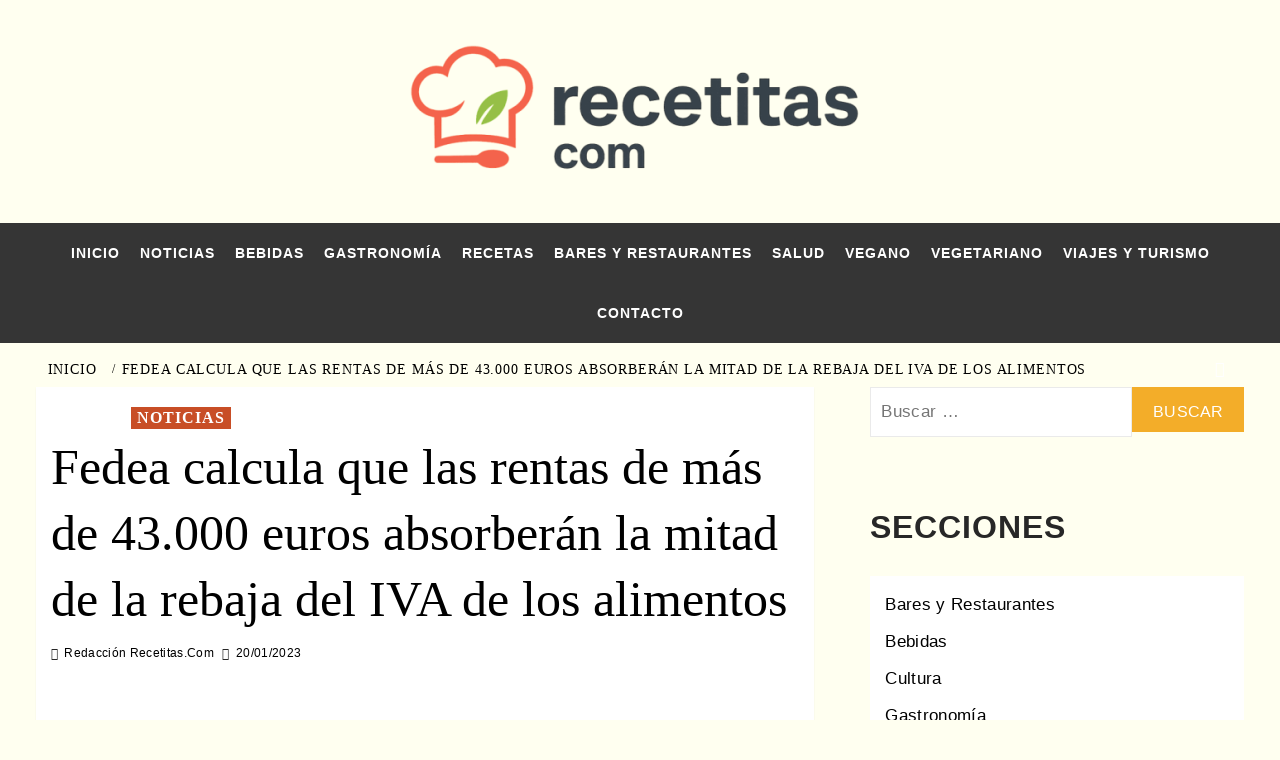

--- FILE ---
content_type: text/html; charset=UTF-8
request_url: https://www.recetitas.com/fedea-calcula-que-las-rentas-de-mas-de-43-000-euros-absorberan-la-mitad-de-la-rebaja-del-iva-de-los-alimentos/1746
body_size: 23513
content:
<!doctype html><html dir="ltr" lang="es" prefix="og: https://ogp.me/ns#"><head><script data-no-optimize="1">var litespeed_docref=sessionStorage.getItem("litespeed_docref");litespeed_docref&&(Object.defineProperty(document,"referrer",{get:function(){return litespeed_docref}}),sessionStorage.removeItem("litespeed_docref"));</script> <meta charset="UTF-8"><meta name="viewport" content="width=device-width, initial-scale=1"><link rel="profile" href="https://gmpg.org/xfn/11"><title>Fedea calcula que las rentas de más de 43.000 euros absorberán la mitad de la rebaja del IVA de los alimentos - Recetitas.Com</title><meta name="description" content="MADRID, 20 (SERVIMEDIA) Las rentas brutas superiores a 43.395 euros –el 40% de los hogares– asimilarán la mitad del coste que tendrá para el Estado la bajada del IVA de los alimentos básicos de la cesta de la compra, según Fedea, aunque esta medida tendrá un efecto &quot;positivo&quot; –y ligero– sobre la redistribución de la" /><meta name="robots" content="max-image-preview:large" /><meta name="author" content="Redacción Recetitas.Com"/><link rel="canonical" href="https://www.recetitas.com/fedea-calcula-que-las-rentas-de-mas-de-43-000-euros-absorberan-la-mitad-de-la-rebaja-del-iva-de-los-alimentos/1746" /><meta name="generator" content="All in One SEO Pro (AIOSEO) 4.9.3" /><meta property="og:locale" content="es_ES" /><meta property="og:site_name" content="Recetitas.Com - Actualidad, tendencias, restauración y gastronomía" /><meta property="og:type" content="article" /><meta property="og:title" content="Fedea calcula que las rentas de más de 43.000 euros absorberán la mitad de la rebaja del IVA de los alimentos - Recetitas.Com" /><meta property="og:description" content="MADRID, 20 (SERVIMEDIA) Las rentas brutas superiores a 43.395 euros –el 40% de los hogares– asimilarán la mitad del coste que tendrá para el Estado la bajada del IVA de los alimentos básicos de la cesta de la compra, según Fedea, aunque esta medida tendrá un efecto &quot;positivo&quot; –y ligero– sobre la redistribución de la" /><meta property="og:url" content="https://www.recetitas.com/fedea-calcula-que-las-rentas-de-mas-de-43-000-euros-absorberan-la-mitad-de-la-rebaja-del-iva-de-los-alimentos/1746" /><meta property="og:image" content="https://www.recetitas.com/wp-content/uploads/2025/09/cropped-logotipo-recetitascom_-scaled-1-e1757696074131.png" /><meta property="og:image:secure_url" content="https://www.recetitas.com/wp-content/uploads/2025/09/cropped-logotipo-recetitascom_-scaled-1-e1757696074131.png" /><meta property="article:published_time" content="2023-01-20T10:05:22+00:00" /><meta property="article:modified_time" content="2023-01-20T10:05:22+00:00" /><meta name="twitter:card" content="summary_large_image" /><meta name="twitter:title" content="Fedea calcula que las rentas de más de 43.000 euros absorberán la mitad de la rebaja del IVA de los alimentos - Recetitas.Com" /><meta name="twitter:description" content="MADRID, 20 (SERVIMEDIA) Las rentas brutas superiores a 43.395 euros –el 40% de los hogares– asimilarán la mitad del coste que tendrá para el Estado la bajada del IVA de los alimentos básicos de la cesta de la compra, según Fedea, aunque esta medida tendrá un efecto &quot;positivo&quot; –y ligero– sobre la redistribución de la" /><meta name="twitter:image" content="https://www.recetitas.com/wp-content/uploads/2025/09/cropped-logotipo-recetitascom_-scaled-1-e1757696074131.png" /> <script type="application/ld+json" class="aioseo-schema">{"@context":"https:\/\/schema.org","@graph":[{"@type":"BlogPosting","@id":"https:\/\/www.recetitas.com\/fedea-calcula-que-las-rentas-de-mas-de-43-000-euros-absorberan-la-mitad-de-la-rebaja-del-iva-de-los-alimentos\/1746#blogposting","name":"Fedea calcula que las rentas de m\u00e1s de 43.000 euros absorber\u00e1n la mitad de la rebaja del IVA de los alimentos - Recetitas.Com","headline":"Fedea calcula que las rentas de m\u00e1s de 43.000 euros absorber\u00e1n la mitad de la rebaja del IVA de los alimentos","author":{"@id":"https:\/\/www.recetitas.com\/author\/admin#author"},"publisher":{"@id":"https:\/\/www.recetitas.com\/#organization"},"image":{"@type":"ImageObject","url":"https:\/\/www.recetitas.com\/wp-content\/uploads\/2022\/05\/39.jpg","width":1280,"height":853},"datePublished":"2023-01-20T11:05:22+01:00","dateModified":"2023-01-20T11:05:22+01:00","inLanguage":"es-ES","mainEntityOfPage":{"@id":"https:\/\/www.recetitas.com\/fedea-calcula-que-las-rentas-de-mas-de-43-000-euros-absorberan-la-mitad-de-la-rebaja-del-iva-de-los-alimentos\/1746#webpage"},"isPartOf":{"@id":"https:\/\/www.recetitas.com\/fedea-calcula-que-las-rentas-de-mas-de-43-000-euros-absorberan-la-mitad-de-la-rebaja-del-iva-de-los-alimentos\/1746#webpage"},"articleSection":"Noticias"},{"@type":"BreadcrumbList","@id":"https:\/\/www.recetitas.com\/fedea-calcula-que-las-rentas-de-mas-de-43-000-euros-absorberan-la-mitad-de-la-rebaja-del-iva-de-los-alimentos\/1746#breadcrumblist","itemListElement":[{"@type":"ListItem","@id":"https:\/\/www.recetitas.com#listItem","position":1,"name":"Home","item":"https:\/\/www.recetitas.com","nextItem":{"@type":"ListItem","@id":"https:\/\/www.recetitas.com\/category\/noticias#listItem","name":"Noticias"}},{"@type":"ListItem","@id":"https:\/\/www.recetitas.com\/category\/noticias#listItem","position":2,"name":"Noticias","item":"https:\/\/www.recetitas.com\/category\/noticias","nextItem":{"@type":"ListItem","@id":"https:\/\/www.recetitas.com\/fedea-calcula-que-las-rentas-de-mas-de-43-000-euros-absorberan-la-mitad-de-la-rebaja-del-iva-de-los-alimentos\/1746#listItem","name":"Fedea calcula que las rentas de m\u00e1s de 43.000 euros absorber\u00e1n la mitad de la rebaja del IVA de los alimentos"},"previousItem":{"@type":"ListItem","@id":"https:\/\/www.recetitas.com#listItem","name":"Home"}},{"@type":"ListItem","@id":"https:\/\/www.recetitas.com\/fedea-calcula-que-las-rentas-de-mas-de-43-000-euros-absorberan-la-mitad-de-la-rebaja-del-iva-de-los-alimentos\/1746#listItem","position":3,"name":"Fedea calcula que las rentas de m\u00e1s de 43.000 euros absorber\u00e1n la mitad de la rebaja del IVA de los alimentos","previousItem":{"@type":"ListItem","@id":"https:\/\/www.recetitas.com\/category\/noticias#listItem","name":"Noticias"}}]},{"@type":"Organization","@id":"https:\/\/www.recetitas.com\/#organization","name":"Recetitas.Com","description":"Actualidad, tendencias, restauraci\u00f3n y gastronom\u00eda","url":"https:\/\/www.recetitas.com\/","logo":{"@type":"ImageObject","url":"https:\/\/www.recetitas.com\/wp-content\/uploads\/2025\/09\/cropped-logotipo-recetitascom_-scaled-1-e1757696074131.png","@id":"https:\/\/www.recetitas.com\/fedea-calcula-que-las-rentas-de-mas-de-43-000-euros-absorberan-la-mitad-de-la-rebaja-del-iva-de-los-alimentos\/1746\/#organizationLogo","width":480,"height":162,"caption":"logotipo recetitas.com"},"image":{"@id":"https:\/\/www.recetitas.com\/fedea-calcula-que-las-rentas-de-mas-de-43-000-euros-absorberan-la-mitad-de-la-rebaja-del-iva-de-los-alimentos\/1746\/#organizationLogo"}},{"@type":"Person","@id":"https:\/\/www.recetitas.com\/author\/admin#author","url":"https:\/\/www.recetitas.com\/author\/admin","name":"Redacci\u00f3n Recetitas.Com","image":{"@type":"ImageObject","@id":"https:\/\/www.recetitas.com\/fedea-calcula-que-las-rentas-de-mas-de-43-000-euros-absorberan-la-mitad-de-la-rebaja-del-iva-de-los-alimentos\/1746#authorImage","url":"https:\/\/www.recetitas.com\/wp-content\/litespeed\/avatar\/fcb59f5f1a0bb47eae847fcc738594ad.jpg?ver=1769189581","width":96,"height":96,"caption":"Redacci\u00f3n Recetitas.Com"}},{"@type":"WebPage","@id":"https:\/\/www.recetitas.com\/fedea-calcula-que-las-rentas-de-mas-de-43-000-euros-absorberan-la-mitad-de-la-rebaja-del-iva-de-los-alimentos\/1746#webpage","url":"https:\/\/www.recetitas.com\/fedea-calcula-que-las-rentas-de-mas-de-43-000-euros-absorberan-la-mitad-de-la-rebaja-del-iva-de-los-alimentos\/1746","name":"Fedea calcula que las rentas de m\u00e1s de 43.000 euros absorber\u00e1n la mitad de la rebaja del IVA de los alimentos - Recetitas.Com","description":"MADRID, 20 (SERVIMEDIA) Las rentas brutas superiores a 43.395 euros \u2013el 40% de los hogares\u2013 asimilar\u00e1n la mitad del coste que tendr\u00e1 para el Estado la bajada del IVA de los alimentos b\u00e1sicos de la cesta de la compra, seg\u00fan Fedea, aunque esta medida tendr\u00e1 un efecto \"positivo\" \u2013y ligero\u2013 sobre la redistribuci\u00f3n de la","inLanguage":"es-ES","isPartOf":{"@id":"https:\/\/www.recetitas.com\/#website"},"breadcrumb":{"@id":"https:\/\/www.recetitas.com\/fedea-calcula-que-las-rentas-de-mas-de-43-000-euros-absorberan-la-mitad-de-la-rebaja-del-iva-de-los-alimentos\/1746#breadcrumblist"},"author":{"@id":"https:\/\/www.recetitas.com\/author\/admin#author"},"creator":{"@id":"https:\/\/www.recetitas.com\/author\/admin#author"},"image":{"@type":"ImageObject","url":"https:\/\/www.recetitas.com\/wp-content\/uploads\/2022\/05\/39.jpg","@id":"https:\/\/www.recetitas.com\/fedea-calcula-que-las-rentas-de-mas-de-43-000-euros-absorberan-la-mitad-de-la-rebaja-del-iva-de-los-alimentos\/1746\/#mainImage","width":1280,"height":853},"primaryImageOfPage":{"@id":"https:\/\/www.recetitas.com\/fedea-calcula-que-las-rentas-de-mas-de-43-000-euros-absorberan-la-mitad-de-la-rebaja-del-iva-de-los-alimentos\/1746#mainImage"},"datePublished":"2023-01-20T11:05:22+01:00","dateModified":"2023-01-20T11:05:22+01:00"},{"@type":"WebSite","@id":"https:\/\/www.recetitas.com\/#website","url":"https:\/\/www.recetitas.com\/","name":"Recetitas.Com","description":"Actualidad, tendencias, restauraci\u00f3n y gastronom\u00eda","inLanguage":"es-ES","publisher":{"@id":"https:\/\/www.recetitas.com\/#organization"}}]}</script> <link rel='preload' href='https://fonts.googleapis.com/css?family=Source%2BSans%2BPro%3A400%2C700%7CLato%3A400%2C700&#038;subset=latin&#038;display=swap' as='style' onload="this.onload=null;this.rel='stylesheet'" type='text/css' media='all' crossorigin='anonymous'><link rel='preconnect' href='https://fonts.googleapis.com' crossorigin='anonymous'><link rel='preconnect' href='https://fonts.gstatic.com' crossorigin='anonymous'><link rel='dns-prefetch' href='//fonts.googleapis.com' /><link rel='dns-prefetch' href='//connect.facebook.net' /><link rel='dns-prefetch' href='//facebook.com' /><link rel='dns-prefetch' href='//fonts.gstatic.com' /><link rel='dns-prefetch' href='//google.com' /><link rel='dns-prefetch' href='//googleads.g.doubleclick.net' /><link rel='dns-prefetch' href='//googleadservices.com' /><link rel='dns-prefetch' href='//googletagmanager.com' /><link rel='preconnect' href='https://fonts.googleapis.com' /><link rel='preconnect' href='https://fonts.gstatic.com' /><link rel="alternate" type="application/rss+xml" title="Recetitas.Com &raquo; Feed" href="https://www.recetitas.com/feed" /><link rel="alternate" title="oEmbed (JSON)" type="application/json+oembed" href="https://www.recetitas.com/wp-json/oembed/1.0/embed?url=https%3A%2F%2Fwww.recetitas.com%2Ffedea-calcula-que-las-rentas-de-mas-de-43-000-euros-absorberan-la-mitad-de-la-rebaja-del-iva-de-los-alimentos%2F1746" /><link rel="alternate" title="oEmbed (XML)" type="text/xml+oembed" href="https://www.recetitas.com/wp-json/oembed/1.0/embed?url=https%3A%2F%2Fwww.recetitas.com%2Ffedea-calcula-que-las-rentas-de-mas-de-43-000-euros-absorberan-la-mitad-de-la-rebaja-del-iva-de-los-alimentos%2F1746&#038;format=xml" /><style>.lazyload,
			.lazyloading {
				max-width: 100%;
			}</style><style id='wp-img-auto-sizes-contain-inline-css' type='text/css'>img:is([sizes=auto i],[sizes^="auto," i]){contain-intrinsic-size:3000px 1500px}
/*# sourceURL=wp-img-auto-sizes-contain-inline-css */</style><style id="litespeed-ccss">ul{box-sizing:border-box}:root{--wp--preset--font-size--normal:16px;--wp--preset--font-size--huge:42px}.screen-reader-text{clip:rect(1px,1px,1px,1px);word-wrap:normal!important;border:0;-webkit-clip-path:inset(50%);clip-path:inset(50%);height:1px;margin:-1px;overflow:hidden;padding:0;position:absolute;width:1px}body{--wp--preset--color--black:#000;--wp--preset--color--cyan-bluish-gray:#abb8c3;--wp--preset--color--white:#fff;--wp--preset--color--pale-pink:#f78da7;--wp--preset--color--vivid-red:#cf2e2e;--wp--preset--color--luminous-vivid-orange:#ff6900;--wp--preset--color--luminous-vivid-amber:#fcb900;--wp--preset--color--light-green-cyan:#7bdcb5;--wp--preset--color--vivid-green-cyan:#00d084;--wp--preset--color--pale-cyan-blue:#8ed1fc;--wp--preset--color--vivid-cyan-blue:#0693e3;--wp--preset--color--vivid-purple:#9b51e0;--wp--preset--gradient--vivid-cyan-blue-to-vivid-purple:linear-gradient(135deg,rgba(6,147,227,1) 0%,#9b51e0 100%);--wp--preset--gradient--light-green-cyan-to-vivid-green-cyan:linear-gradient(135deg,#7adcb4 0%,#00d082 100%);--wp--preset--gradient--luminous-vivid-amber-to-luminous-vivid-orange:linear-gradient(135deg,rgba(252,185,0,1) 0%,rgba(255,105,0,1) 100%);--wp--preset--gradient--luminous-vivid-orange-to-vivid-red:linear-gradient(135deg,rgba(255,105,0,1) 0%,#cf2e2e 100%);--wp--preset--gradient--very-light-gray-to-cyan-bluish-gray:linear-gradient(135deg,#eee 0%,#a9b8c3 100%);--wp--preset--gradient--cool-to-warm-spectrum:linear-gradient(135deg,#4aeadc 0%,#9778d1 20%,#cf2aba 40%,#ee2c82 60%,#fb6962 80%,#fef84c 100%);--wp--preset--gradient--blush-light-purple:linear-gradient(135deg,#ffceec 0%,#9896f0 100%);--wp--preset--gradient--blush-bordeaux:linear-gradient(135deg,#fecda5 0%,#fe2d2d 50%,#6b003e 100%);--wp--preset--gradient--luminous-dusk:linear-gradient(135deg,#ffcb70 0%,#c751c0 50%,#4158d0 100%);--wp--preset--gradient--pale-ocean:linear-gradient(135deg,#fff5cb 0%,#b6e3d4 50%,#33a7b5 100%);--wp--preset--gradient--electric-grass:linear-gradient(135deg,#caf880 0%,#71ce7e 100%);--wp--preset--gradient--midnight:linear-gradient(135deg,#020381 0%,#2874fc 100%);--wp--preset--font-size--small:13px;--wp--preset--font-size--medium:20px;--wp--preset--font-size--large:36px;--wp--preset--font-size--x-large:42px;--wp--preset--spacing--20:.44rem;--wp--preset--spacing--30:.67rem;--wp--preset--spacing--40:1rem;--wp--preset--spacing--50:1.5rem;--wp--preset--spacing--60:2.25rem;--wp--preset--spacing--70:3.38rem;--wp--preset--spacing--80:5.06rem;--wp--preset--shadow--natural:6px 6px 9px rgba(0,0,0,.2);--wp--preset--shadow--deep:12px 12px 50px rgba(0,0,0,.4);--wp--preset--shadow--sharp:6px 6px 0px rgba(0,0,0,.2);--wp--preset--shadow--outlined:6px 6px 0px -3px rgba(255,255,255,1),6px 6px rgba(0,0,0,1);--wp--preset--shadow--crisp:6px 6px 0px rgba(0,0,0,1)}html{font-family:sans-serif;-webkit-text-size-adjust:100%;-ms-text-size-adjust:100%}body{margin:0}article,header,main,nav{display:block}a{background-color:transparent}h1{margin:.67em 0;font-size:2em}img{border:0}input{margin:0;font:inherit;color:inherit}input[type=submit]{-webkit-appearance:button}input::-moz-focus-inner{padding:0;border:0}input{line-height:normal}input[type=search]{-webkit-box-sizing:content-box;-moz-box-sizing:content-box;box-sizing:content-box;-webkit-appearance:textfield}input[type=search]::-webkit-search-cancel-button,input[type=search]::-webkit-search-decoration{-webkit-appearance:none}*{-webkit-box-sizing:border-box;-moz-box-sizing:border-box;box-sizing:border-box}:after,:before{-webkit-box-sizing:border-box;-moz-box-sizing:border-box;box-sizing:border-box}html{font-size:10px}body{font-family:"Helvetica Neue",Helvetica,Arial,sans-serif;font-size:14px;line-height:1.42857143;color:#333;background-color:#fff}input{font-family:inherit;font-size:inherit;line-height:inherit}a{color:#337ab7;text-decoration:none}img{vertical-align:middle}h1,h3{font-family:inherit;font-weight:500;line-height:1.1;color:inherit}h1,h3{margin-top:20px;margin-bottom:10px}h1{font-size:36px}h3{font-size:24px}p{margin:0 0 10px}ul{margin-top:0;margin-bottom:10px}ul ul{margin-bottom:0}.container{padding-right:15px;padding-left:15px;margin-right:auto;margin-left:auto}@media (min-width:768px){.container{width:750px}}@media (min-width:992px){.container{width:970px}}@media (min-width:1200px){.container{width:1170px}}.row{margin-right:-15px;margin-left:-15px}.col-md-12,.col-sm-4,.col-sm-8{position:relative;min-height:1px;padding-right:15px;padding-left:15px}@media (min-width:768px){.col-sm-4,.col-sm-8{float:left}.col-sm-8{width:66.66666667%}.col-sm-4{width:33.33333333%}}@media (min-width:992px){.col-md-12{float:left}.col-md-12{width:100%}}label{display:inline-block;max-width:100%;margin-bottom:5px;font-weight:700}input[type=search]{-webkit-box-sizing:border-box;-moz-box-sizing:border-box;box-sizing:border-box}input[type=search]{-webkit-appearance:none}.tab-content>.tab-pane{display:none}.clearfix:after,.clearfix:before,.container:after,.container:before,.row:after,.row:before{display:table;content:" "}.clearfix:after,.container:after,.row:after{clear:both}@-ms-viewport{width:device-width}html{font-family:'Lato',-apple-system,BlinkMacSystemFont,'Segoe UI',Roboto,Oxygen-Sans,Ubuntu,Cantarell,'Helvetica Neue',sans-serif;font-size:100%;-webkit-text-size-adjust:100%;-ms-text-size-adjust:100%;text-rendering:auto;-webkit-font-smoothing:antialiased;-moz-osx-font-smoothing:grayscale}body{margin:0}article,header,main,nav{display:block}a{background-color:transparent}h1{font-size:2em;margin:.67em 0}img{border:0}input{color:inherit;font:inherit;margin:0}input[type=submit]{-webkit-appearance:button}input::-moz-focus-inner{border:0;padding:0}input{line-height:normal}input[type=search]::-webkit-search-cancel-button,input[type=search]::-webkit-search-decoration{-webkit-appearance:none}body,input{color:#3a3a3a;font-family:'Lato',-apple-system,BlinkMacSystemFont,'Segoe UI',Roboto,Oxygen-Sans,Ubuntu,Cantarell,'Helvetica Neue',sans-serif;font-size:16px;line-height:1.6}h1,h3{clear:both;color:#000;font-weight:700}h1,h3,.main-navigation a,.font-family-1,.site-description,.grid-item-metadata .item-metadata,.grid-item-metadata span.item-metadata.posts-author,.figure-categories .cat-links{font-family:'Source Sans Pro',-apple-system,BlinkMacSystemFont,'Segoe UI',Roboto,Oxygen-Sans,Ubuntu,Cantarell,'Helvetica Neue',sans-serif}header.entry-header h1.entry-title{font-size:50px}@media screen and (max-width:768px){header.entry-header h1.entry-title{font-size:24px}}p{margin-bottom:10px}i{font-style:italic}html{box-sizing:border-box}*,*:before,*:after{box-sizing:inherit}body{background-color:#f7f7f7}ul{margin-left:0;padding-left:0}ul{list-style:disc}img{height:auto;max-width:100%}input[type=submit]{border:none;font-size:16px;line-height:1;outline:none;padding:5px 25px}input[type=search]{color:#666;border:1px solid #ccc;border-radius:3px;padding:10px;outline:none}input{height:45px;line-height:45px}a{color:#404040;text-decoration:none}a:visited{color:#404040}.container{padding-left:15px;padding-right:15px}[class*=col-]:not([class*=elementor-col-]){padding-left:7.5px;padding-right:7.5px}.kol-12{width:100%;position:relative}.row{margin-right:-7.5px;margin-left:-7.5px}.main-navigation{border-top:1px solid;border-bottom:1px solid;text-align:center}.main-navigation span.af-mobile-site-title-wrap{display:none}.navigation-container{border-left:1px solid;border-right:1px solid;position:relative}.navigation-container .site-title,.navigation-container ul li a{color:#fff}.af-search-wrap{width:25px;position:relative;display:inline-block;text-align:center}.search-icon{display:block;line-height:35px;height:35px;font-size:16px;color:#fff;font-weight:700;text-align:center;outline:0}.search-icon:visited{color:#fff;outline:0}.af-search-form{background:#fff;position:absolute;right:0;top:120%;width:325px;text-align:left;visibility:hidden;filter:alpha(opacity=0);opacity:0;margin:0 auto;margin-top:1px;padding:14px;z-index:99;border-radius:0;-webkit-box-shadow:0 4px 5px 0 rgba(0,0,0,.15);-moz-box-shadow:0 4px 5px 0 rgba(0,0,0,.15);-ms-box-shadow:0 4px 5px 0 rgba(0,0,0,.15);-o-box-shadow:0 4px 5px 0 rgba(0,0,0,.15);box-shadow:0 4px 5px 0 rgba(0,0,0,.15)}.main-navigation .toggle-menu{height:55px;width:85px;display:none}@media only screen and (max-width:991px){.main-navigation .toggle-menu{display:block;text-align:initial}}.ham{width:23px;height:2px;top:27px;display:block;margin-right:auto;background-color:#fff;position:relative}.ham:before,.ham:after{position:absolute;content:'';width:100%;height:2px;left:0;background-color:#fff}.ham:before{top:-8px}.ham:after{top:8px}.main-navigation .menu>ul{display:block;margin:0;padding:0;list-style:none;vertical-align:top}@media only screen and (max-width:991px){.main-navigation .menu>ul{display:none}}.main-navigation .menu ul li{position:relative;display:block;float:left}.main-navigation .menu ul li a{text-rendering:optimizeLegibility;font-weight:700;font-size:16px;line-height:20px;letter-spacing:1px}@media only screen and (min-width:992px){.main-navigation .menu ul>li>a{display:block;padding:15px 25px;padding-left:0}}.screen-reader-text{border:0;clip:rect(1px,1px,1px,1px);clip-path:inset(50%);height:1px;margin:-1px;overflow:hidden;padding:0;position:absolute!important;width:1px;word-wrap:normal!important}.site-header:before,.site-header:after,.site-branding:before,.site-branding:after,.main-navigation:before,.main-navigation:after,.hentry:before,.hentry:after{content:"";display:table;table-layout:fixed}.site-header:after,.site-branding:after,.main-navigation:after,.hentry:after{clear:both}h1.entry-title{margin:0 0 10px}.widget ul{list-style:none;padding-left:0;margin-left:0}#secondary .widget ul.cat-links li{padding-bottom:0}.widget ul li.full-item{margin:0 auto;padding:0}.search-form label{display:block;width:70%;float:left}.search-form label .search-field{height:45px;-webkit-border-radius:0;border-radius:0;padding-left:10px;width:100%}.search-form .search-submit{border:0;color:#fff;height:45px;padding-left:20px;padding-right:20px;-webkit-border-radius:0;border-radius:0;width:30%}.search-form .search-submit{padding-left:5px;padding-right:5px}#loader-wrapper{height:100vh;display:flex;justify-content:center;align-items:center;position:fixed;top:0;left:0;width:100%;height:100%;background:#f1f1f1;z-index:99999999}#loader{width:60px;height:60px;border:10px solid #d3d3d3;border-radius:50%;position:relative}#loader:after{content:"";position:absolute;left:0;right:0;top:0;bottom:0;border-radius:50%;border:10px solid transparent;border-left-color:crimson;margin:-22%;-webkit-animation:rotation 2.5s cubic-bezier(.455,.03,.515,.955) infinite;animation:rotation 2.5s cubic-bezier(.455,.03,.515,.955) infinite}@-webkit-keyframes rotation{to{-webkit-transform:rotate(3turn);transform:rotate(3turn)}}@keyframes rotation{to{-webkit-transform:rotate(3turn);transform:rotate(3turn)}}.main-navigation ul>li>a:after{background-color:#fff;content:'';width:0;height:3px;position:absolute;bottom:0;left:0;margin:0 auto;-webkit-transform:translate3d(0,0,0);transform:translate3d(0,0,0)}.masthead-banner{padding:30px 0}.masthead-banner [class*=col-]{padding-left:0;padding-right:0}.masthead-banner .site-branding{text-align:left;padding-right:10px}.site-branding .site-title{font-size:50px;margin:0 auto;font-weight:700;line-height:1}.site-branding .site-description{margin:0 auto;text-transform:uppercase}@media (min-width:1215px){.container{width:100%;max-width:1215px}}@media only screen and (min-width:1215px) and (max-width:1440px){.container{width:100%;padding-left:15px;padding-right:15px}}@media (min-width:1600px){.container{width:100%;max-width:1600px}}#primary{float:left}#primary{width:70%}#content.container>.row{display:flex;flex-wrap:wrap;align-items:flex-start}@media only screen and (min-width:992px){.align-content-left #primary{padding-right:7.5px;padding-left:0}}@media only screen and (max-width:991px){#primary{width:100%}}#secondary .base-border{margin-bottom:15px}.align-items-center{display:-ms-flexbox;display:flex;-ms-flex-wrap:wrap;flex-wrap:wrap;-ms-flex-align:center;align-items:center}.tabbed-container h3.article-title{font-size:14px;margin-bottom:0}#secondary .tabbed-container .grid-item-metadata{display:none}span.item-metadata.posts-author,span.item-metadata.posts-date{padding-right:5px;display:inline-block}.figure-categories.figure-categories-bg{line-height:0}.figure-categories .cat-links{list-style:none}.cat-links{display:inline}.figure-categories .cat-links li{display:inline-block;opacity:.9}.figure-categories .cat-links a.covernews-categories{line-height:1;padding:3px 6px;margin-right:5px;margin-top:5px;color:#fff;background-color:#bb1919;border-radius:0;display:inline-block;font-weight:700;opacity:1}.covernews_tabbed_posts_widget .figure-categories .cat-links a.covernews-categories{padding:0;color:#bb1919;background-color:transparent;opacity:.9}.grid-item-metadata{font-size:11px;opacity:.75}.grid-item-metadata i{border:1px solid;padding:0;padding-right:2px}.grid-item-metadata .author-links i,.grid-item-metadata .posts-author i,.grid-item-metadata .posts-date i{border:none;font-weight:400}article .entry-content-wrap{background-color:#fff;margin:0 0 15px;position:relative}.full-width-image img{width:100%}.hentry{margin:0 0 15px}.hentry .entry-header-details{padding:15px}.hentry .entry-header-details .author-links{font-size:12px}.hentry .entry-header-details span.author-links i{margin-right:3px}.entry-header-details .entry-title{margin:5px 0;letter-spacing:0}.single .entry-content-wrap{font-size:18px}@media only screen and (min-width:1600px){.entry-header-details .entry-title{font-size:48px}}.entry-content-wrap{font-size:17px}.article-title{margin:5px 0;line-height:1.4;font-size:17px}.article-tabbed-list h3.article-title{font-size:15px}@media only screen and (min-width:1600px){.article-title-1{font-size:20px}}.post-thumbnail img{width:100%}#scroll-up{position:fixed;z-index:8000;bottom:40px;right:20px;display:none;width:40px;height:40px;font-size:26px;line-height:39px;text-align:center;text-decoration:none;opacity:1!important}#scroll-up i{display:inline-block}@media only screen and (max-width:767px){#scroll-up{right:20px;bottom:20px}}.navigation-container,.main-navigation,.single.align-content-left #primary{border:none}.main-navigation{background:#bb1919}.secondary-color,input[type=submit]{background:#bb1919;color:#fff}.figure-categories .cat-links{font-size:11px;font-weight:400}@media only screen and (max-width:767px){.article-title-1{font-size:16px}.hentry .header-details-wrapper{margin-left:auto}.hentry .entry-header-details{margin-top:0}.site-header .site-branding .site-title a{padding-left:0;padding-right:0}}@media only screen and (max-width:640px){.site-branding .site-title{font-size:50px}.site-branding .site-description{font-size:14px}}.em-breadcrumbs{padding:10px 0}.em-breadcrumbs ul{list-style:none;margin:0;padding:0}.em-breadcrumbs ul li{display:inline;font-size:14px;font-weight:400;text-transform:uppercase}.em-breadcrumbs ul .trail-item span[itemprop=name]{position:relative;padding-left:10px;padding-right:5px}.em-breadcrumbs ul .trail-item.trail-begin span{padding-left:0}.em-breadcrumbs ul li span[itemprop=name]:before{display:inline-block;content:"/";position:absolute;top:0;left:0}.em-breadcrumbs ul .trail-item.trail-begin span:before{content:none}body.single #content .em-breadcrumbs+.row{margin-top:0}body.single #content>.row{margin-top:20px}.article-list-item .col-image,#secondary .widget ul .col-image{padding:0}#secondary .covernews_tabbed_posts_widget .article-tabbed-list .full-item:last-child .base-border{margin-bottom:0}.covernews_tabbed_posts_widget .col-sm-4.col-image{background-color:rgba(177,177,177,.5);height:100px;overflow:hidden;width:35%;max-width:165px}.covernews_tabbed_posts_widget .full-item-details.col-details.col-sm-8{width:65%}.full-item-details.col-details.col-sm-8{padding-left:15px;padding-right:15px}body #secondary .widget ul.article-tabbed-list{padding:0;background:0 0!important}body.default #secondary .widget ul.article-tabbed-list .row-sm.align-items-center{background-color:#fff}#secondary .covernews-widget .base-border{margin-bottom:15px}.tab-article-image img{width:100%}@media only screen and (max-width:426px){.full-item-details.col-details{padding:10px}#secondary .widget ul .col-image{margin:0;padding:0}}.header-layout-3 .masthead-banner .site-branding{text-align:center}.header-layout-3 .site-header .site-branding .site-title{text-transform:uppercase}.main-navigation .menu ul li a{letter-spacing:0;line-height:normal}.cart-search{position:absolute;height:50px;right:0;display:flex;align-items:center}@media only screen and (max-width:1024px){.main-navigation .menu>ul{margin:0 15px}}header#masthead{margin-bottom:10px}article .entry-content-wrap,.covernews_tabbed_posts_widget .align-items-center{box-shadow:0px 1px 2px rgb(0 0 0/5%)}#secondary .widget ul{background:#fff;padding:15px;margin-bottom:0}#secondary .widget ul.cat-links{background:0 0;padding:0}#secondary .align-items-center{-ms-flex-align:start;align-items:start}#secondary .covernews_tabbed_posts_widget .align-items-center{-ms-flex-align:center;align-items:center}@media only screen and (max-width:992px){.cart-search{position:absolute;top:0;right:10px}}@media only screen and (max-width:426px){.container{padding:0 20px}}@media only screen and (min-width:1600px){.main-navigation .menu ul li a{font-size:18px}}@media screen and (min-width:768px){.col-sm-4:nth-child(3n+1){clear:left}}@media only screen and (max-width:768px) and (min-width:426px){.article-tabbed-list .align-items-center{flex-wrap:nowrap}.container>.row{margin:0}}@media only screen and (max-width:768px){.masthead-banner .site-branding{text-align:center;padding-right:0}}@media only screen and (max-width:426px){.article-list-item .col-image{margin:0;width:100%;padding:0}.covernews_tabbed_posts_widget .article-list-item .col-image{width:35%;height:auto;display:inline-block;vertical-align:top;margin:0}.covernews_tabbed_posts_widget .article-list-item .col-details{width:62%;padding:0 15px 0;display:inline-block;vertical-align:top}}@media only screen and (max-width:320px){.main-navigation .toggle-menu{position:relative;z-index:1}.af-search-form{width:290px;max-width:calc(100vw - 60px)}}body.default input[type=search]{background:#fff}body h1,body h3,body .main-navigation a,body .font-family-1,body .site-description,body .grid-item-metadata .item-metadata,body .figure-categories .cat-links{font-family:'Oswald'}body .figure-categories .cat-links a.covernews-categories{background-color:#c23b0e;color:#fff}.covernews_tabbed_posts_widget .figure-categories .cat-links a.covernews-categories{color:#c23b0e}.header-layout-3 .masthead-banner .site-branding{text-align:center}.header-layout-3 .site-header .site-branding .site-title,.site-branding .site-title{font-size:100px;text-transform:uppercase}body .secondary-color,body input[type=submit]{background:#f3ad29}body .main-navigation{background:#353535}body #loader:after{border-left-color:#f3ad29}.header-layout-3 .site-header .site-branding .site-title{font-size:100px}.af-search-wrap .fa-search:before,.author-links .fa-user-circle,.author-links .fa-clock,#scroll-up .fa-angle-up{font-family:'covernews-icons'!important;font-style:normal;font-weight:400;font-variant:normal;text-transform:none;-webkit-font-smoothing:antialiased;-moz-osx-font-smoothing:grayscale}.author-links .fa-user-circle:before{content:"\e903"}.author-links .fa-clock:before{content:"\e904"}.af-search-wrap .fa-search:before{content:"\e906"}#scroll-up .fa-angle-up:before{content:"\f106"}.lazyload{opacity:0}.site-title a,.site-header .site-branding .site-title a:visited,.site-description{color:#000}.site-branding .site-title{font-size:48px}@media only screen and (max-width:640px){.header-layout-3 .site-header .site-branding .site-title,.site-branding .site-title{font-size:60px}}@media only screen and (max-width:375px){.header-layout-3 .site-header .site-branding .site-title,.site-branding .site-title{font-size:50px}}body.custom-background{background-color:ivory}</style><link rel="preload" data-asynced="1" data-optimized="2" as="style" onload="this.onload=null;this.rel='stylesheet'" href="https://www.recetitas.com/wp-content/litespeed/ucss/c0e6c9b33fd6c398410f141e4b801749.css?ver=fe1e6" /><script data-optimized="1" type="litespeed/javascript" data-src="https://www.recetitas.com/wp-content/plugins/litespeed-cache/assets/js/css_async.min.js"></script> <style id='global-styles-inline-css' type='text/css'>:root{--wp--preset--aspect-ratio--square: 1;--wp--preset--aspect-ratio--4-3: 4/3;--wp--preset--aspect-ratio--3-4: 3/4;--wp--preset--aspect-ratio--3-2: 3/2;--wp--preset--aspect-ratio--2-3: 2/3;--wp--preset--aspect-ratio--16-9: 16/9;--wp--preset--aspect-ratio--9-16: 9/16;--wp--preset--color--black: #000000;--wp--preset--color--cyan-bluish-gray: #abb8c3;--wp--preset--color--white: #ffffff;--wp--preset--color--pale-pink: #f78da7;--wp--preset--color--vivid-red: #cf2e2e;--wp--preset--color--luminous-vivid-orange: #ff6900;--wp--preset--color--luminous-vivid-amber: #fcb900;--wp--preset--color--light-green-cyan: #7bdcb5;--wp--preset--color--vivid-green-cyan: #00d084;--wp--preset--color--pale-cyan-blue: #8ed1fc;--wp--preset--color--vivid-cyan-blue: #0693e3;--wp--preset--color--vivid-purple: #9b51e0;--wp--preset--gradient--vivid-cyan-blue-to-vivid-purple: linear-gradient(135deg,rgb(6,147,227) 0%,rgb(155,81,224) 100%);--wp--preset--gradient--light-green-cyan-to-vivid-green-cyan: linear-gradient(135deg,rgb(122,220,180) 0%,rgb(0,208,130) 100%);--wp--preset--gradient--luminous-vivid-amber-to-luminous-vivid-orange: linear-gradient(135deg,rgb(252,185,0) 0%,rgb(255,105,0) 100%);--wp--preset--gradient--luminous-vivid-orange-to-vivid-red: linear-gradient(135deg,rgb(255,105,0) 0%,rgb(207,46,46) 100%);--wp--preset--gradient--very-light-gray-to-cyan-bluish-gray: linear-gradient(135deg,rgb(238,238,238) 0%,rgb(169,184,195) 100%);--wp--preset--gradient--cool-to-warm-spectrum: linear-gradient(135deg,rgb(74,234,220) 0%,rgb(151,120,209) 20%,rgb(207,42,186) 40%,rgb(238,44,130) 60%,rgb(251,105,98) 80%,rgb(254,248,76) 100%);--wp--preset--gradient--blush-light-purple: linear-gradient(135deg,rgb(255,206,236) 0%,rgb(152,150,240) 100%);--wp--preset--gradient--blush-bordeaux: linear-gradient(135deg,rgb(254,205,165) 0%,rgb(254,45,45) 50%,rgb(107,0,62) 100%);--wp--preset--gradient--luminous-dusk: linear-gradient(135deg,rgb(255,203,112) 0%,rgb(199,81,192) 50%,rgb(65,88,208) 100%);--wp--preset--gradient--pale-ocean: linear-gradient(135deg,rgb(255,245,203) 0%,rgb(182,227,212) 50%,rgb(51,167,181) 100%);--wp--preset--gradient--electric-grass: linear-gradient(135deg,rgb(202,248,128) 0%,rgb(113,206,126) 100%);--wp--preset--gradient--midnight: linear-gradient(135deg,rgb(2,3,129) 0%,rgb(40,116,252) 100%);--wp--preset--font-size--small: 13px;--wp--preset--font-size--medium: 20px;--wp--preset--font-size--large: 36px;--wp--preset--font-size--x-large: 42px;--wp--preset--spacing--20: 0.44rem;--wp--preset--spacing--30: 0.67rem;--wp--preset--spacing--40: 1rem;--wp--preset--spacing--50: 1.5rem;--wp--preset--spacing--60: 2.25rem;--wp--preset--spacing--70: 3.38rem;--wp--preset--spacing--80: 5.06rem;--wp--preset--shadow--natural: 6px 6px 9px rgba(0, 0, 0, 0.2);--wp--preset--shadow--deep: 12px 12px 50px rgba(0, 0, 0, 0.4);--wp--preset--shadow--sharp: 6px 6px 0px rgba(0, 0, 0, 0.2);--wp--preset--shadow--outlined: 6px 6px 0px -3px rgb(255, 255, 255), 6px 6px rgb(0, 0, 0);--wp--preset--shadow--crisp: 6px 6px 0px rgb(0, 0, 0);}:root { --wp--style--global--content-size: 800px;--wp--style--global--wide-size: 1200px; }:where(body) { margin: 0; }.wp-site-blocks > .alignleft { float: left; margin-right: 2em; }.wp-site-blocks > .alignright { float: right; margin-left: 2em; }.wp-site-blocks > .aligncenter { justify-content: center; margin-left: auto; margin-right: auto; }:where(.wp-site-blocks) > * { margin-block-start: 24px; margin-block-end: 0; }:where(.wp-site-blocks) > :first-child { margin-block-start: 0; }:where(.wp-site-blocks) > :last-child { margin-block-end: 0; }:root { --wp--style--block-gap: 24px; }:root :where(.is-layout-flow) > :first-child{margin-block-start: 0;}:root :where(.is-layout-flow) > :last-child{margin-block-end: 0;}:root :where(.is-layout-flow) > *{margin-block-start: 24px;margin-block-end: 0;}:root :where(.is-layout-constrained) > :first-child{margin-block-start: 0;}:root :where(.is-layout-constrained) > :last-child{margin-block-end: 0;}:root :where(.is-layout-constrained) > *{margin-block-start: 24px;margin-block-end: 0;}:root :where(.is-layout-flex){gap: 24px;}:root :where(.is-layout-grid){gap: 24px;}.is-layout-flow > .alignleft{float: left;margin-inline-start: 0;margin-inline-end: 2em;}.is-layout-flow > .alignright{float: right;margin-inline-start: 2em;margin-inline-end: 0;}.is-layout-flow > .aligncenter{margin-left: auto !important;margin-right: auto !important;}.is-layout-constrained > .alignleft{float: left;margin-inline-start: 0;margin-inline-end: 2em;}.is-layout-constrained > .alignright{float: right;margin-inline-start: 2em;margin-inline-end: 0;}.is-layout-constrained > .aligncenter{margin-left: auto !important;margin-right: auto !important;}.is-layout-constrained > :where(:not(.alignleft):not(.alignright):not(.alignfull)){max-width: var(--wp--style--global--content-size);margin-left: auto !important;margin-right: auto !important;}.is-layout-constrained > .alignwide{max-width: var(--wp--style--global--wide-size);}body .is-layout-flex{display: flex;}.is-layout-flex{flex-wrap: wrap;align-items: center;}.is-layout-flex > :is(*, div){margin: 0;}body .is-layout-grid{display: grid;}.is-layout-grid > :is(*, div){margin: 0;}body{padding-top: 0px;padding-right: 0px;padding-bottom: 0px;padding-left: 0px;}a:where(:not(.wp-element-button)){text-decoration: none;}:root :where(.wp-element-button, .wp-block-button__link){background-color: #32373c;border-radius: 0;border-width: 0;color: #fff;font-family: inherit;font-size: inherit;font-style: inherit;font-weight: inherit;letter-spacing: inherit;line-height: inherit;padding-top: calc(0.667em + 2px);padding-right: calc(1.333em + 2px);padding-bottom: calc(0.667em + 2px);padding-left: calc(1.333em + 2px);text-decoration: none;text-transform: inherit;}.has-black-color{color: var(--wp--preset--color--black) !important;}.has-cyan-bluish-gray-color{color: var(--wp--preset--color--cyan-bluish-gray) !important;}.has-white-color{color: var(--wp--preset--color--white) !important;}.has-pale-pink-color{color: var(--wp--preset--color--pale-pink) !important;}.has-vivid-red-color{color: var(--wp--preset--color--vivid-red) !important;}.has-luminous-vivid-orange-color{color: var(--wp--preset--color--luminous-vivid-orange) !important;}.has-luminous-vivid-amber-color{color: var(--wp--preset--color--luminous-vivid-amber) !important;}.has-light-green-cyan-color{color: var(--wp--preset--color--light-green-cyan) !important;}.has-vivid-green-cyan-color{color: var(--wp--preset--color--vivid-green-cyan) !important;}.has-pale-cyan-blue-color{color: var(--wp--preset--color--pale-cyan-blue) !important;}.has-vivid-cyan-blue-color{color: var(--wp--preset--color--vivid-cyan-blue) !important;}.has-vivid-purple-color{color: var(--wp--preset--color--vivid-purple) !important;}.has-black-background-color{background-color: var(--wp--preset--color--black) !important;}.has-cyan-bluish-gray-background-color{background-color: var(--wp--preset--color--cyan-bluish-gray) !important;}.has-white-background-color{background-color: var(--wp--preset--color--white) !important;}.has-pale-pink-background-color{background-color: var(--wp--preset--color--pale-pink) !important;}.has-vivid-red-background-color{background-color: var(--wp--preset--color--vivid-red) !important;}.has-luminous-vivid-orange-background-color{background-color: var(--wp--preset--color--luminous-vivid-orange) !important;}.has-luminous-vivid-amber-background-color{background-color: var(--wp--preset--color--luminous-vivid-amber) !important;}.has-light-green-cyan-background-color{background-color: var(--wp--preset--color--light-green-cyan) !important;}.has-vivid-green-cyan-background-color{background-color: var(--wp--preset--color--vivid-green-cyan) !important;}.has-pale-cyan-blue-background-color{background-color: var(--wp--preset--color--pale-cyan-blue) !important;}.has-vivid-cyan-blue-background-color{background-color: var(--wp--preset--color--vivid-cyan-blue) !important;}.has-vivid-purple-background-color{background-color: var(--wp--preset--color--vivid-purple) !important;}.has-black-border-color{border-color: var(--wp--preset--color--black) !important;}.has-cyan-bluish-gray-border-color{border-color: var(--wp--preset--color--cyan-bluish-gray) !important;}.has-white-border-color{border-color: var(--wp--preset--color--white) !important;}.has-pale-pink-border-color{border-color: var(--wp--preset--color--pale-pink) !important;}.has-vivid-red-border-color{border-color: var(--wp--preset--color--vivid-red) !important;}.has-luminous-vivid-orange-border-color{border-color: var(--wp--preset--color--luminous-vivid-orange) !important;}.has-luminous-vivid-amber-border-color{border-color: var(--wp--preset--color--luminous-vivid-amber) !important;}.has-light-green-cyan-border-color{border-color: var(--wp--preset--color--light-green-cyan) !important;}.has-vivid-green-cyan-border-color{border-color: var(--wp--preset--color--vivid-green-cyan) !important;}.has-pale-cyan-blue-border-color{border-color: var(--wp--preset--color--pale-cyan-blue) !important;}.has-vivid-cyan-blue-border-color{border-color: var(--wp--preset--color--vivid-cyan-blue) !important;}.has-vivid-purple-border-color{border-color: var(--wp--preset--color--vivid-purple) !important;}.has-vivid-cyan-blue-to-vivid-purple-gradient-background{background: var(--wp--preset--gradient--vivid-cyan-blue-to-vivid-purple) !important;}.has-light-green-cyan-to-vivid-green-cyan-gradient-background{background: var(--wp--preset--gradient--light-green-cyan-to-vivid-green-cyan) !important;}.has-luminous-vivid-amber-to-luminous-vivid-orange-gradient-background{background: var(--wp--preset--gradient--luminous-vivid-amber-to-luminous-vivid-orange) !important;}.has-luminous-vivid-orange-to-vivid-red-gradient-background{background: var(--wp--preset--gradient--luminous-vivid-orange-to-vivid-red) !important;}.has-very-light-gray-to-cyan-bluish-gray-gradient-background{background: var(--wp--preset--gradient--very-light-gray-to-cyan-bluish-gray) !important;}.has-cool-to-warm-spectrum-gradient-background{background: var(--wp--preset--gradient--cool-to-warm-spectrum) !important;}.has-blush-light-purple-gradient-background{background: var(--wp--preset--gradient--blush-light-purple) !important;}.has-blush-bordeaux-gradient-background{background: var(--wp--preset--gradient--blush-bordeaux) !important;}.has-luminous-dusk-gradient-background{background: var(--wp--preset--gradient--luminous-dusk) !important;}.has-pale-ocean-gradient-background{background: var(--wp--preset--gradient--pale-ocean) !important;}.has-electric-grass-gradient-background{background: var(--wp--preset--gradient--electric-grass) !important;}.has-midnight-gradient-background{background: var(--wp--preset--gradient--midnight) !important;}.has-small-font-size{font-size: var(--wp--preset--font-size--small) !important;}.has-medium-font-size{font-size: var(--wp--preset--font-size--medium) !important;}.has-large-font-size{font-size: var(--wp--preset--font-size--large) !important;}.has-x-large-font-size{font-size: var(--wp--preset--font-size--x-large) !important;}
/*# sourceURL=global-styles-inline-css */</style><style id='ez-toc-inline-css' type='text/css'>div#ez-toc-container .ez-toc-title {font-size: 120%;}div#ez-toc-container .ez-toc-title {font-weight: 500;}div#ez-toc-container ul li , div#ez-toc-container ul li a {font-size: 95%;}div#ez-toc-container ul li , div#ez-toc-container ul li a {font-weight: 500;}div#ez-toc-container nav ul ul li {font-size: 90%;}.ez-toc-box-title {font-weight: bold; margin-bottom: 10px; text-align: center; text-transform: uppercase; letter-spacing: 1px; color: #666; padding-bottom: 5px;position:absolute;top:-4%;left:5%;background-color: inherit;transition: top 0.3s ease;}.ez-toc-box-title.toc-closed {top:-25%;}
.ez-toc-container-direction {direction: ltr;}.ez-toc-counter ul{counter-reset: item ;}.ez-toc-counter nav ul li a::before {content: counters(item, '.', decimal) '. ';display: inline-block;counter-increment: item;flex-grow: 0;flex-shrink: 0;margin-right: .2em; float: left; }.ez-toc-widget-direction {direction: ltr;}.ez-toc-widget-container ul{counter-reset: item ;}.ez-toc-widget-container nav ul li a::before {content: counters(item, '.', decimal) '. ';display: inline-block;counter-increment: item;flex-grow: 0;flex-shrink: 0;margin-right: .2em; float: left; }
/*# sourceURL=ez-toc-inline-css */</style> <script type="litespeed/javascript" data-src="https://www.recetitas.com/wp-includes/js/jquery/jquery.min.js" id="jquery-core-js"></script> <link rel="https://api.w.org/" href="https://www.recetitas.com/wp-json/" /><link rel="alternate" title="JSON" type="application/json" href="https://www.recetitas.com/wp-json/wp/v2/posts/1746" /><link rel="EditURI" type="application/rsd+xml" title="RSD" href="https://www.recetitas.com/xmlrpc.php?rsd" /><meta name="generator" content="WordPress 6.9" /><link rel='shortlink' href='https://www.recetitas.com/?p=1746' />
 <script type="litespeed/javascript" data-src="https://pagead2.googlesyndication.com/pagead/js/adsbygoogle.js?client=ca-pub-3353319186992923"
     crossorigin="anonymous"></script>  <script type="litespeed/javascript">document.documentElement.className=document.documentElement.className.replace('no-js','js')</script> <style>.no-js img.lazyload {
				display: none;
			}

			figure.wp-block-image img.lazyloading {
				min-width: 150px;
			}

			.lazyload,
			.lazyloading {
				--smush-placeholder-width: 100px;
				--smush-placeholder-aspect-ratio: 1/1;
				width: var(--smush-image-width, var(--smush-placeholder-width)) !important;
				aspect-ratio: var(--smush-image-aspect-ratio, var(--smush-placeholder-aspect-ratio)) !important;
			}

						.lazyload, .lazyloading {
				opacity: 0;
			}

			.lazyloaded {
				opacity: 1;
				transition: opacity 400ms;
				transition-delay: 0ms;
			}</style><style type="text/css">.site-title,
            .site-description {
                position: absolute;
                clip: rect(1px, 1px, 1px, 1px);
                display: none;
            }

                    .elementor-template-full-width .elementor-section.elementor-section-full_width > .elementor-container,
        .elementor-template-full-width .elementor-section.elementor-section-boxed > .elementor-container{
            max-width: 1200px;
        }
        @media (min-width: 1600px){
            .elementor-template-full-width .elementor-section.elementor-section-full_width > .elementor-container,
            .elementor-template-full-width .elementor-section.elementor-section-boxed > .elementor-container{
                max-width: 1600px;
            }
        }
        
        .align-content-left .elementor-section-stretched,
        .align-content-right .elementor-section-stretched {
            max-width: 100%;
            left: 0 !important;
        }</style><style type="text/css" id="custom-background-css">body.custom-background { background-color: #fffff0; }</style><link rel="icon" href="https://www.recetitas.com/wp-content/uploads/2025/09/cropped-cropped-logotipo-recetitascom_-scaled-1-32x32.png" sizes="32x32" /><link rel="icon" href="https://www.recetitas.com/wp-content/uploads/2025/09/cropped-cropped-logotipo-recetitascom_-scaled-1-192x192.png" sizes="192x192" /><link rel="apple-touch-icon" href="https://www.recetitas.com/wp-content/uploads/2025/09/cropped-cropped-logotipo-recetitascom_-scaled-1-180x180.png" /><meta name="msapplication-TileImage" content="https://www.recetitas.com/wp-content/uploads/2025/09/cropped-cropped-logotipo-recetitascom_-scaled-1-270x270.png" /></head><body data-rsssl=1 class="wp-singular post-template-default single single-post postid-1746 single-format-standard custom-background wp-custom-logo wp-embed-responsive wp-theme-covernews wp-child-theme-hardnews default-content-layout archive-layout-grid scrollup-sticky-header aft-sticky-header aft-sticky-sidebar default aft-container-default aft-main-banner-slider-editors-picks-trending single-content-mode-default header-image-default align-content-left aft-and"><div id="page" class="site">
<a class="skip-link screen-reader-text" href="#content">Saltar al contenido</a><div class="header-layout-3"><header id="masthead" class="site-header"><div class="masthead-banner " data-background=""><div class="container"><div class="row"><div class="col-md-12"><div class="site-branding">
<a href="https://www.recetitas.com/" class="custom-logo-link" rel="home"><img data-lazyloaded="1" src="[data-uri]" width="480" height="162" data-src="https://www.recetitas.com/wp-content/uploads/2025/09/cropped-logotipo-recetitascom_-scaled-1-e1757696074131.png" class="custom-logo" alt="logotipo recetitas.com" decoding="async" fetchpriority="high" title="logotipo recetitascom - Recetitas.Com" loading="lazy" /></a><p class="site-title font-family-1">
<a href="https://www.recetitas.com/"
rel="home">Recetitas.Com</a></p><p class="site-description">Actualidad, tendencias, restauración y gastronomía</p></div></div><div class="col-md-12"></div></div></div></div><nav id="site-navigation" class="main-navigation"><div class="container"><div class="row"><div class="kol-12"><div class="navigation-container"><span class="toggle-menu" aria-controls="primary-menu" aria-expanded="false">
<span class="screen-reader-text">Menú principal</span>
<i class="ham"></i>
</span>
<span class="af-mobile-site-title-wrap">
<a href="https://www.recetitas.com/" class="custom-logo-link" rel="home"><img width="480" height="162" data-src="https://www.recetitas.com/wp-content/uploads/2025/09/cropped-logotipo-recetitascom_-scaled-1-e1757696074131.png" class="custom-logo lazyload" alt="logotipo recetitas.com" decoding="async" title="logotipo recetitascom - Recetitas.Com" src="[data-uri]" style="--smush-placeholder-width: 480px; --smush-placeholder-aspect-ratio: 480/162;" /></a><p class="site-title font-family-1">
<a href="https://www.recetitas.com/"
rel="home">Recetitas.Com</a></p>
</span><div class="menu main-menu"><ul id="primary-menu" class="menu"><li id="menu-item-574" class="menu-item menu-item-type-custom menu-item-object-custom menu-item-home menu-item-574"><a href="https://www.recetitas.com">Inicio</a></li><li id="menu-item-3111" class="menu-item menu-item-type-taxonomy menu-item-object-category current-post-ancestor current-menu-parent current-post-parent menu-item-3111"><a href="https://www.recetitas.com/category/noticias">Noticias</a></li><li id="menu-item-3109" class="menu-item menu-item-type-taxonomy menu-item-object-category menu-item-3109"><a href="https://www.recetitas.com/category/bebidas">Bebidas</a></li><li id="menu-item-3110" class="menu-item menu-item-type-taxonomy menu-item-object-category menu-item-3110"><a href="https://www.recetitas.com/category/gastronomia">Gastronomía</a></li><li id="menu-item-3112" class="menu-item menu-item-type-taxonomy menu-item-object-category menu-item-3112"><a href="https://www.recetitas.com/category/recetas-de-cocina">Recetas</a></li><li id="menu-item-3113" class="menu-item menu-item-type-taxonomy menu-item-object-category menu-item-3113"><a href="https://www.recetitas.com/category/restaurantes">Bares y Restaurantes</a></li><li id="menu-item-3114" class="menu-item menu-item-type-taxonomy menu-item-object-category menu-item-3114"><a href="https://www.recetitas.com/category/salud">Salud</a></li><li id="menu-item-3115" class="menu-item menu-item-type-taxonomy menu-item-object-category menu-item-3115"><a href="https://www.recetitas.com/category/vegano">Vegano</a></li><li id="menu-item-3116" class="menu-item menu-item-type-taxonomy menu-item-object-category menu-item-3116"><a href="https://www.recetitas.com/category/vegetariano">Vegetariano</a></li><li id="menu-item-3117" class="menu-item menu-item-type-taxonomy menu-item-object-category menu-item-3117"><a href="https://www.recetitas.com/category/viajes-y-turismo">Viajes y Turismo</a></li><li id="menu-item-1306" class="menu-item menu-item-type-post_type menu-item-object-page menu-item-1306"><a href="https://www.recetitas.com/contacto">Contacto</a></li></ul></div><div class="cart-search"><div class="af-search-wrap"><div class="search-overlay">
<a href="#" title="Search" class="search-icon">
<i class="fa fa-search"></i>
</a><div class="af-search-form"><form role="search" method="get" class="search-form" action="https://www.recetitas.com/">
<label>
<span class="screen-reader-text">Buscar:</span>
<input type="search" class="search-field" placeholder="Buscar &hellip;" value="" name="s" />
</label>
<input type="submit" class="search-submit" value="Buscar" /></form></div></div></div></div></div></div></div></div></nav></header></div><div id="content" class="container"><div class="em-breadcrumbs font-family-1 covernews-breadcrumbs"><div class="row"><div role="navigation" aria-label="Migas de pan" class="breadcrumb-trail breadcrumbs" itemprop="breadcrumb"><ul class="trail-items" itemscope itemtype="http://schema.org/BreadcrumbList"><meta name="numberOfItems" content="2" /><meta name="itemListOrder" content="Ascending" /><li itemprop="itemListElement" itemscope itemtype="http://schema.org/ListItem" class="trail-item trail-begin"><a href="https://www.recetitas.com" rel="home" itemprop="item"><span itemprop="name">Inicio</span></a><meta itemprop="position" content="1" /></li><li itemprop="itemListElement" itemscope itemtype="http://schema.org/ListItem" class="trail-item trail-end"><a href="https://www.recetitas.com/fedea-calcula-que-las-rentas-de-mas-de-43-000-euros-absorberan-la-mitad-de-la-rebaja-del-iva-de-los-alimentos/1746" itemprop="item"><span itemprop="name">Fedea calcula que las rentas de más de 43.000 euros absorberán la mitad de la rebaja del IVA de los alimentos</span></a><meta itemprop="position" content="2" /></li></ul></div></div></div><div class="section-block-upper row"><div id="primary" class="content-area"><main id="main" class="site-main"><article id="post-1746" class="af-single-article post-1746 post type-post status-publish format-standard has-post-thumbnail hentry category-noticias"><div class="entry-content-wrap"><header class="entry-header"><div class="header-details-wrapper"><div class="entry-header-details"><div class="figure-categories figure-categories-bg"><ul class="cat-links"><li class="meta-category">
<a class="covernews-categories category-color-1"
href="https://www.recetitas.com/category/noticias"
aria-label="Ver todas las publicaciones en Noticias">
Noticias
</a></li></ul></div><h1 class="entry-title">Fedea calcula que las rentas de más de 43.000 euros absorberán la mitad de la rebaja del IVA de los alimentos</h1>
<span class="author-links">
<span class="item-metadata posts-author">
<i class="far fa-user-circle"></i>
<a href="https://www.recetitas.com/author/admin">
Redacción Recetitas.Com                </a>
</span>
<span class="item-metadata posts-date">
<i class="far fa-clock"></i>
<a href="https://www.recetitas.com/date/2023/01">
20/01/2023          </a>
</span>
</span></div></div><div class="aft-post-thumbnail-wrapper"><div class="post-thumbnail full-width-image">
<img width="1024" height="682" data-src="https://www.recetitas.com/wp-content/uploads/2022/05/39.jpg" class="attachment-covernews-featured size-covernews-featured wp-post-image lazyload" alt="Fedea calcula que las rentas de más de 43.000 euros absorberán la mitad de la rebaja del IVA de los alimentos" decoding="async" data-srcset="https://www.recetitas.com/wp-content/uploads/2022/05/39.jpg 1280w, https://www.recetitas.com/wp-content/uploads/2022/05/39-300x200.jpg 300w, https://www.recetitas.com/wp-content/uploads/2022/05/39-1024x682.jpg 1024w, https://www.recetitas.com/wp-content/uploads/2022/05/39-768x512.jpg 768w, https://www.recetitas.com/wp-content/uploads/2022/05/39-480x320.jpg 480w" data-sizes="(max-width: 1024px) 100vw, 1024px" title=" - Recetitas.Com" src="[data-uri]" style="--smush-placeholder-width: 1024px; --smush-placeholder-aspect-ratio: 1024/682;" /></div></div></header><div class="entry-content"><p>MADRID, 20 (SERVIMEDIA)</p><p>Las rentas brutas superiores a 43.395 euros –el 40% de los hogares– asimilarán la mitad del coste que tendrá para el Estado la bajada del IVA de los alimentos básicos de la cesta de la compra, según Fedea, aunque esta medida tendrá un efecto «positivo» –y ligero– sobre la redistribución de la riqueza.</p><p>Así se recoge en un artículo publicado este viernes por la fundación, que estima que las rentas más altas (más de 215.000 euros) ahorrarán hasta 60,7 euros en las facturas de los supermercados, un importe que desciende hasta los 22,4 euros en los hogares con ingresos inferiores a 16.800 euros.</p><p>A pesar de esta diferencia de casi 40 euros, el estudio señala que el ahorro medio para las rentas más bajas es del 0,22%, mientras que para las más altas supone apenas un 0,02%. A su vez, sitúa el ahorro medio para los españoles en el 0,07%, lo que se traduce en 32,4 euros.</p><p>Con estas cifras, considera que la medida es «progresiva» a la hora de redistribuir la riqueza, aunque augura que tendrá «poca importancia» porque reducirá la desigualdad en tan solo un 0,01%, todo ello a cambio de un coste «innecesariamente elevado» que estima en hasta 700 millones de euros.</p><p>«Aunque es cierto que la reducción de los tipos reducido y superreducido es una medida que favorece más, en términos relativos, a las personas y hogares con menos renta; su coste es innecesariamente elevado, porque, en términos absolutos, la reducción beneficia más a las personas y hogares con rentas elevadas, que, seguramente, no necesitan esa ayuda», explica el informe.</p><div style="clear:both; margin-top:0em; margin-bottom:1em;"><a href="https://www.recetitas.com/comidas-y-platos-tipicos-de-dos-hermanas/2219" target="_blank" rel="dofollow" class="u0e76c27dbd6d9628c4b5706e4ac91aac"><style>.u0e76c27dbd6d9628c4b5706e4ac91aac { padding:0px; margin: 0; padding-top:1em!important; padding-bottom:1em!important; width:100%; display: block; font-weight:bold; background-color:#eaeaea; border:0!important; border-left:4px solid #34495E!important; text-decoration:none; } .u0e76c27dbd6d9628c4b5706e4ac91aac:active, .u0e76c27dbd6d9628c4b5706e4ac91aac:hover { opacity: 1; transition: opacity 250ms; webkit-transition: opacity 250ms; text-decoration:none; } .u0e76c27dbd6d9628c4b5706e4ac91aac { transition: background-color 250ms; webkit-transition: background-color 250ms; opacity: 1; transition: opacity 250ms; webkit-transition: opacity 250ms; } .u0e76c27dbd6d9628c4b5706e4ac91aac .ctaText { font-weight:bold; color:#464646; text-decoration:none; font-size: 16px; } .u0e76c27dbd6d9628c4b5706e4ac91aac .postTitle { color:#000000; text-decoration: underline!important; font-size: 16px; } .u0e76c27dbd6d9628c4b5706e4ac91aac:hover .postTitle { text-decoration: underline!important; }</style><div style="padding-left:1em; padding-right:1em;"><span class="ctaText">Quizás también te interese:</span>&nbsp; <span class="postTitle">Descubre los mejores platos típicos de Dos Hermanas: ¡una deliciosa experiencia culinaria!</span></div></a></div><p>Fedea cree que esta medida «puede no ser la más adecuada», pero reconoce que esta reducción temporal del IVA permite asegurar que sus efectos lleguen «inmediatamente» a todas las personas que necesiten esa ayuda en sus compras de bienes esenciales ante «la importante alza de precios» de los productos básicos de la cesta de la compra.</p><p>En este sentido, apunta que ayudas directas como el cheque de 200 euros que se dará a colectivos vulnerables son «más equitativas, eficientes, efectivas y baratas», pero solo llegarán a los que la soliciten &#8211;«y la experiencia al respecto con otras ayudas públicas no es muy positiva&#8211; y a partir del momento en que la reciban», que suele demorarse en el tiempo.</p><p>ENCARECIMIENTO DE PRODUCTOS</p><p>Volviendo a la rebaja del IVA, Fedea también advierte en la introducción del artículo que esta medida puede tener «un elevado coste de eficiencia», ya que, al abaratar el precio de determinados bienes y servicios, «encarece relativamente el precio de otros no beneficiados por la rebaja, lo que puede modificar los comportamientos de los consumidores (y de los productores), haciendo variar las cantidades demandadas de bienes y servicios de acuerdo con sus preferencias a la hora de componer la cesta de consumo».</p><p>«El impacto real de la rebaja sobre los precios pagados por los consumidores va a depender del grado efectivo de traslación, determinado por las elasticidades-precio de oferta y demanda del bien afectado y por las elasticidades cruzadas con el resto de bienes y factores productivos. No puede descartarse, por tanto, que, al menos en parte, la reducción acabe trasladándose a una mejora de los márgenes empresariales», señala el documento.</p><div style="clear:both; margin-top:0em; margin-bottom:1em;"><a href="https://www.recetitas.com/comidas-y-platos-tipicos-de-caceres/2326" target="_blank" rel="dofollow" class="u2781d315a088bd69e54e24205f963fab"><style>.u2781d315a088bd69e54e24205f963fab { padding:0px; margin: 0; padding-top:1em!important; padding-bottom:1em!important; width:100%; display: block; font-weight:bold; background-color:#eaeaea; border:0!important; border-left:4px solid #34495E!important; text-decoration:none; } .u2781d315a088bd69e54e24205f963fab:active, .u2781d315a088bd69e54e24205f963fab:hover { opacity: 1; transition: opacity 250ms; webkit-transition: opacity 250ms; text-decoration:none; } .u2781d315a088bd69e54e24205f963fab { transition: background-color 250ms; webkit-transition: background-color 250ms; opacity: 1; transition: opacity 250ms; webkit-transition: opacity 250ms; } .u2781d315a088bd69e54e24205f963fab .ctaText { font-weight:bold; color:#464646; text-decoration:none; font-size: 16px; } .u2781d315a088bd69e54e24205f963fab .postTitle { color:#000000; text-decoration: underline!important; font-size: 16px; } .u2781d315a088bd69e54e24205f963fab:hover .postTitle { text-decoration: underline!important; }</style><div style="padding-left:1em; padding-right:1em;"><span class="ctaText">Quizás también te interese:</span>&nbsp; <span class="postTitle">Descubre los mejores platos típicos de Cáceres: ¡una deliciosa experiencia culinaria!</span></div></a></div><div class="post-item-metadata entry-meta"></div><nav class="navigation post-navigation" aria-label="Navegación de entradas"><h2 class="screen-reader-text">Navegación de entradas</h2><div class="nav-links"><div class="nav-previous"><a href="https://www.recetitas.com/la-cerveza-y-la-leche-fueron-los-productos-con-mas-problemas-de-suministro-en-los-supermercados-en-2022/1744" rel="prev">Anterior: <span class="em-post-navigation nav-title">La cerveza y la leche fueron los productos con más problemas de suministro en los supermercados en 2022</span></a></div><div class="nav-next"><a href="https://www.recetitas.com/expertos-de-clinica-diagonal-apuntan-a-una-buena-alimentacion-ejercicio-fisico-y-rutinas-horarias-para-evitar-el-insomnio/1748" rel="next">Siguiente: <span class="em-post-navigation nav-title">Expertos de Clínica Diagonal apuntan a una buena alimentación, ejercicio físico y rutinas horarias para evitar el insomnio</span></a></div></div></nav></div></div><div class="promotionspace enable-promotionspace"><div class="em-reated-posts  col-ten"><div class="row"><h3 class="related-title">
Más historias</h3><div class="row"><div class="col-sm-4 latest-posts-grid" data-mh="latest-posts-grid"><div class="spotlight-post"><figure class="categorised-article inside-img"><div class="categorised-article-wrapper"><div class="data-bg-hover data-bg-categorised read-bg-img">
<a href="https://www.recetitas.com/el-rol-estrategico-de-distribuidores-de-alimentacion-y-bebidas-en-canal-profesional/9492"
aria-label="El rol estratégico de distribuidores de alimentación y bebidas en canal profesional">
<img width="300" height="200" data-src="https://www.recetitas.com/wp-content/uploads/2026/01/752806-Intermediaciones-Santa-Fe-300x200.jpg.webp" class="attachment-medium size-medium wp-post-image lazyload" alt="752806 - Intermediaciones Santa Fe" decoding="async" data-srcset="https://www.recetitas.com/wp-content/uploads/2026/01/752806-Intermediaciones-Santa-Fe-300x200.jpg.webp 300w, https://www.recetitas.com/wp-content/uploads/2026/01/752806-Intermediaciones-Santa-Fe-768x512.jpg.webp 768w, https://www.recetitas.com/wp-content/uploads/2026/01/752806-Intermediaciones-Santa-Fe.jpg.webp 1000w" data-sizes="(max-width: 300px) 100vw, 300px" title="752806 - Intermediaciones Santa Fe - Recetitas.Com" src="[data-uri]" style="--smush-placeholder-width: 300px; --smush-placeholder-aspect-ratio: 300/200;" />                      </a></div></div><div class="figure-categories figure-categories-bg"><ul class="cat-links"><li class="meta-category">
<a class="covernews-categories category-color-1"
href="https://www.recetitas.com/category/noticias"
aria-label="Ver todas las publicaciones en Noticias">
Noticias
</a></li></ul></div></figure><figcaption><h3 class="article-title article-title-1">
<a href="https://www.recetitas.com/el-rol-estrategico-de-distribuidores-de-alimentacion-y-bebidas-en-canal-profesional/9492">
El rol estratégico de distribuidores de alimentación y bebidas en canal profesional                    </a></h3><div class="grid-item-metadata">
<span class="author-links">
<span class="item-metadata posts-author">
<i class="far fa-user-circle"></i>
<a href="https://www.recetitas.com/author/redaccion">
Redaccion Recetitas.Com                </a>
</span>
<span class="item-metadata posts-date">
<i class="far fa-clock"></i>
<a href="https://www.recetitas.com/date/2026/01">
28/01/2026          </a>
</span>
</span></div></figcaption></div></div><div class="col-sm-4 latest-posts-grid" data-mh="latest-posts-grid"><div class="spotlight-post"><figure class="categorised-article inside-img"><div class="categorised-article-wrapper"><div class="data-bg-hover data-bg-categorised read-bg-img">
<a href="https://www.recetitas.com/la-thermomix-y-el-valor-de-su-mantenimiento-en-la-cocina-diaria/9409"
aria-label="La Thermomix y el valor de su mantenimiento en la cocina diaria">
<img width="300" height="205" data-src="https://www.recetitas.com/wp-content/uploads/2025/11/745255-Emnomix-Reparaciones-300x205.jpg.webp" class="attachment-medium size-medium wp-post-image lazyload" alt="745255 - Emnomix Reparaciones" decoding="async" data-srcset="https://www.recetitas.com/wp-content/uploads/2025/11/745255-Emnomix-Reparaciones-300x205.jpg.webp 300w, https://www.recetitas.com/wp-content/uploads/2025/11/745255-Emnomix-Reparaciones-1024x699.jpg.webp 1024w, https://www.recetitas.com/wp-content/uploads/2025/11/745255-Emnomix-Reparaciones-768x524.jpg.webp 768w, https://www.recetitas.com/wp-content/uploads/2025/11/745255-Emnomix-Reparaciones-scaled.jpg.webp 1200w" data-sizes="(max-width: 300px) 100vw, 300px" title="745255 - Emnomix Reparaciones - Recetitas.Com" src="[data-uri]" style="--smush-placeholder-width: 300px; --smush-placeholder-aspect-ratio: 300/205;" />                      </a></div></div><div class="figure-categories figure-categories-bg"><ul class="cat-links"><li class="meta-category">
<a class="covernews-categories category-color-1"
href="https://www.recetitas.com/category/noticias"
aria-label="Ver todas las publicaciones en Noticias">
Noticias
</a></li></ul></div></figure><figcaption><h3 class="article-title article-title-1">
<a href="https://www.recetitas.com/la-thermomix-y-el-valor-de-su-mantenimiento-en-la-cocina-diaria/9409">
La Thermomix y el valor de su mantenimiento en la cocina diaria                    </a></h3><div class="grid-item-metadata">
<span class="author-links">
<span class="item-metadata posts-author">
<i class="far fa-user-circle"></i>
<a href="https://www.recetitas.com/author/redaccion">
Redaccion Recetitas.Com                </a>
</span>
<span class="item-metadata posts-date">
<i class="far fa-clock"></i>
<a href="https://www.recetitas.com/date/2025/11">
08/11/2025          </a>
</span>
</span></div></figcaption></div></div><div class="col-sm-4 latest-posts-grid" data-mh="latest-posts-grid"><div class="spotlight-post"><figure class="categorised-article inside-img"><div class="categorised-article-wrapper"><div class="data-bg-hover data-bg-categorised read-bg-img">
<a href="https://www.recetitas.com/el-packaging-en-el-delivery-de-comidas-define-calidad-higiene-presentacion-experiencia-del-usuario/9226"
aria-label="El packaging en el delivery de comidas define calidad higiene presentación experiencia del usuario">
<img width="300" height="300" data-src="https://www.recetitas.com/wp-content/uploads/2025/07/725505-Lleva-Paella-300x300.jpg.webp" class="attachment-medium size-medium wp-post-image lazyload" alt="725505 - Lleva Paella" decoding="async" data-srcset="https://www.recetitas.com/wp-content/uploads/2025/07/725505-Lleva-Paella-300x300.jpg.webp 300w, https://www.recetitas.com/wp-content/uploads/2025/07/725505-Lleva-Paella-150x150.jpg.webp 150w, https://www.recetitas.com/wp-content/uploads/2025/07/725505-Lleva-Paella-768x768.jpg.webp 768w, https://www.recetitas.com/wp-content/uploads/2025/07/725505-Lleva-Paella.jpg.webp 900w" data-sizes="(max-width: 300px) 100vw, 300px" title="725505 - Lleva Paella - Recetitas.Com" src="[data-uri]" style="--smush-placeholder-width: 300px; --smush-placeholder-aspect-ratio: 300/300;" />                      </a></div></div><div class="figure-categories figure-categories-bg"><ul class="cat-links"><li class="meta-category">
<a class="covernews-categories category-color-1"
href="https://www.recetitas.com/category/noticias"
aria-label="Ver todas las publicaciones en Noticias">
Noticias
</a></li><li class="meta-category">
<a class="covernews-categories category-color-1"
href="https://www.recetitas.com/category/recetas-de-cocina"
aria-label="Ver todas las publicaciones en Recetas">
Recetas
</a></li></ul></div></figure><figcaption><h3 class="article-title article-title-1">
<a href="https://www.recetitas.com/el-packaging-en-el-delivery-de-comidas-define-calidad-higiene-presentacion-experiencia-del-usuario/9226">
El packaging en el delivery de comidas define calidad higiene presentación experiencia del usuario                    </a></h3><div class="grid-item-metadata">
<span class="author-links">
<span class="item-metadata posts-author">
<i class="far fa-user-circle"></i>
<a href="https://www.recetitas.com/author/redaccion">
Redaccion Recetitas.Com                </a>
</span>
<span class="item-metadata posts-date">
<i class="far fa-clock"></i>
<a href="https://www.recetitas.com/date/2025/07">
07/07/2025          </a>
</span>
</span></div></figcaption></div></div></div></div></div></div></article></main></div><aside id="secondary" class="widget-area sidebar-sticky-top"><div id="search-2" class="widget covernews-widget widget_search"><form role="search" method="get" class="search-form" action="https://www.recetitas.com/">
<label>
<span class="screen-reader-text">Buscar:</span>
<input type="search" class="search-field" placeholder="Buscar &hellip;" value="" name="s" />
</label>
<input type="submit" class="search-submit" value="Buscar" /></form></div><div id="categories-2" class="widget covernews-widget widget_categories"><h2 class="widget-title widget-title-1"><span>Secciones</span></h2><ul><li class="cat-item cat-item-115"><a href="https://www.recetitas.com/category/restaurantes">Bares y Restaurantes</a></li><li class="cat-item cat-item-857"><a href="https://www.recetitas.com/category/bebidas">Bebidas</a></li><li class="cat-item cat-item-924"><a href="https://www.recetitas.com/category/cultura">Cultura</a></li><li class="cat-item cat-item-114"><a href="https://www.recetitas.com/category/gastronomia">Gastronomía</a></li><li class="cat-item cat-item-922"><a href="https://www.recetitas.com/category/nacional">Nacional</a></li><li class="cat-item cat-item-2"><a href="https://www.recetitas.com/category/noticias">Noticias</a></li><li class="cat-item cat-item-113"><a href="https://www.recetitas.com/category/recetas-de-cocina">Recetas</a></li><li class="cat-item cat-item-896"><a href="https://www.recetitas.com/category/salud">Salud</a></li><li class="cat-item cat-item-923"><a href="https://www.recetitas.com/category/turismo">Turismo</a></li><li class="cat-item cat-item-645"><a href="https://www.recetitas.com/category/vegano">Vegano</a></li><li class="cat-item cat-item-646"><a href="https://www.recetitas.com/category/vegetariano">Vegetariano</a></li><li class="cat-item cat-item-7"><a href="https://www.recetitas.com/category/viajes-y-turismo">Viajes y Turismo</a></li></ul></div><div id="covernews_tabbed_posts-2" class="widget covernews-widget covernews_tabbed_posts_widget"><div class="tabbed-container"><div class="tabbed-head"><ul class="nav nav-tabs af-tabs tab-warpper" role="tablist"><li class="tab tab-recent" role="presentation">
<a href="#tabbed-2-recent"
aria-label="recent"
role="tab"
id="tabbed-2-recent-tab"
aria-controls="tabbed-2-recent"
aria-selected="true"
data-toggle="tab"
class="font-family-1 widget-title active">
Últimas                      </a></li><li class="tab tab-popular" role="presentation">
<a href="#tabbed-2-popular"
aria-label="popular"
role="tab"
id="tabbed-2-popular-tab"
aria-controls="tabbed-2-popular"
aria-selected="false"
data-toggle="tab"
class="font-family-1 widget-title ">
Popular                      </a></li><li class="tab tab-categorised" role="presentation">
<a href="#tabbed-2-categorised"
aria-label="categorised"
role="tab"
id="tabbed-2-categorised-tab"
aria-controls="tabbed-2-categorised"
aria-selected="false"
data-toggle="tab"
class="font-family-1 widget-title ">
Tendencias                      </a></li></ul></div><div class="tab-content"><div id="tabbed-2-recent"
role="tabpanel"
aria-labelledby="tabbed-2-recent-tab"
aria-hidden="false"
class="tab-pane active"><ul class="article-item article-list-item article-tabbed-list article-item-left"><li class="full-item clearfix"><div class="base-border"><div class="row-sm align-items-center"><div class="col-sm-4 col-image"><div class="tab-article-image">
<a href="https://www.recetitas.com/el-rol-estrategico-de-distribuidores-de-alimentacion-y-bebidas-en-canal-profesional/9492" class="post-thumb" aria-label="El rol estratégico de distribuidores de alimentación y bebidas en canal profesional">
<img width="150" height="150" data-src="https://www.recetitas.com/wp-content/uploads/2026/01/752806-Intermediaciones-Santa-Fe-150x150.jpg.webp" class="attachment-thumbnail size-thumbnail wp-post-image lazyload" alt="752806 - Intermediaciones Santa Fe" decoding="async" title="752806 - Intermediaciones Santa Fe - Recetitas.Com" src="[data-uri]" style="--smush-placeholder-width: 150px; --smush-placeholder-aspect-ratio: 150/150;" />                    </a></div></div><div class="full-item-details col-details col-sm-8"><div class="prime-row"><div class="full-item-metadata primary-font"><div class="figure-categories figure-categories-bg"><ul class="cat-links"><li class="meta-category">
<a class="covernews-categories category-color-1"
href="https://www.recetitas.com/category/noticias"
aria-label="Ver todas las publicaciones en Noticias">
Noticias
</a></li></ul></div></div><div class="full-item-content"><h3 class="article-title article-title-1">
<a href="https://www.recetitas.com/el-rol-estrategico-de-distribuidores-de-alimentacion-y-bebidas-en-canal-profesional/9492">
El rol estratégico de distribuidores de alimentación y bebidas en canal profesional                        </a></h3><div class="grid-item-metadata">
<span class="author-links">
<span class="item-metadata posts-author">
<i class="far fa-user-circle"></i>
<a href="https://www.recetitas.com/author/redaccion">
Redaccion Recetitas.Com                </a>
</span>
<span class="item-metadata posts-date">
<i class="far fa-clock"></i>
<a href="https://www.recetitas.com/date/2026/01">
28/01/2026          </a>
</span>
</span></div></div></div></div></div></div></li><li class="full-item clearfix"><div class="base-border"><div class="row-sm align-items-center"><div class="col-sm-4 col-image"><div class="tab-article-image">
<a href="https://www.recetitas.com/ingredientes-tradicionales-de-como-hacer-tortilla-de-patatas-como-en-casa/9489" class="post-thumb" aria-label="Ingredientes tradicionales para hacer tortilla de patatas como en casa: receta fácil y auténtica">
<img width="150" height="150" data-src="https://www.recetitas.com/wp-content/uploads/2026/01/ingredientes-tradicionales-de-Como-hacer-tortilla-de-patatas-como-en-casa-150x150.webp" class="attachment-thumbnail size-thumbnail wp-post-image lazyload" alt="ingredientes tradicionales de Cómo hacer tortilla de patatas como en casa" decoding="async" title="ingredientes-tradicionales-de-Como-hacer-tortilla-de-patatas-como-en-casa - Recetitas.Com" src="[data-uri]" style="--smush-placeholder-width: 150px; --smush-placeholder-aspect-ratio: 150/150;" />                    </a></div></div><div class="full-item-details col-details col-sm-8"><div class="prime-row"><div class="full-item-metadata primary-font"><div class="figure-categories figure-categories-bg"><ul class="cat-links"><li class="meta-category">
<a class="covernews-categories category-color-1"
href="https://www.recetitas.com/category/recetas-de-cocina"
aria-label="Ver todas las publicaciones en Recetas">
Recetas
</a></li></ul></div></div><div class="full-item-content"><h3 class="article-title article-title-1">
<a href="https://www.recetitas.com/ingredientes-tradicionales-de-como-hacer-tortilla-de-patatas-como-en-casa/9489">
Ingredientes tradicionales para hacer tortilla de patatas como en casa: receta fácil y auténtica                        </a></h3><div class="grid-item-metadata">
<span class="author-links">
<span class="item-metadata posts-author">
<i class="far fa-user-circle"></i>
<a href="https://www.recetitas.com/author/admin">
Redacción Recetitas.Com                </a>
</span>
<span class="item-metadata posts-date">
<i class="far fa-clock"></i>
<a href="https://www.recetitas.com/date/2026/01">
28/01/2026          </a>
</span>
</span></div></div></div></div></div></div></li><li class="full-item clearfix"><div class="base-border"><div class="row-sm align-items-center"><div class="col-sm-4 col-image"><div class="tab-article-image">
<a href="https://www.recetitas.com/como-preparar-como-hacer-tortilla-de-patatas-como-en-casa/9487" class="post-thumb" aria-label="Cómo hacer tortilla de patatas como en casa: receta fácil y paso a paso">
<img width="150" height="150" data-src="https://www.recetitas.com/wp-content/uploads/2026/01/como-preparar-Como-hacer-tortilla-de-patatas-como-en-casa-150x150.webp" class="attachment-thumbnail size-thumbnail wp-post-image lazyload" alt="cómo preparar Cómo hacer tortilla de patatas como en casa" decoding="async" title="como-preparar-Como-hacer-tortilla-de-patatas-como-en-casa - Recetitas.Com" src="[data-uri]" style="--smush-placeholder-width: 150px; --smush-placeholder-aspect-ratio: 150/150;" />                    </a></div></div><div class="full-item-details col-details col-sm-8"><div class="prime-row"><div class="full-item-metadata primary-font"><div class="figure-categories figure-categories-bg"><ul class="cat-links"><li class="meta-category">
<a class="covernews-categories category-color-1"
href="https://www.recetitas.com/category/recetas-de-cocina"
aria-label="Ver todas las publicaciones en Recetas">
Recetas
</a></li></ul></div></div><div class="full-item-content"><h3 class="article-title article-title-1">
<a href="https://www.recetitas.com/como-preparar-como-hacer-tortilla-de-patatas-como-en-casa/9487">
Cómo hacer tortilla de patatas como en casa: receta fácil y paso a paso                        </a></h3><div class="grid-item-metadata">
<span class="author-links">
<span class="item-metadata posts-author">
<i class="far fa-user-circle"></i>
<a href="https://www.recetitas.com/author/admin">
Redacción Recetitas.Com                </a>
</span>
<span class="item-metadata posts-date">
<i class="far fa-clock"></i>
<a href="https://www.recetitas.com/date/2026/01">
25/01/2026          </a>
</span>
</span></div></div></div></div></div></div></li><li class="full-item clearfix"><div class="base-border"><div class="row-sm align-items-center"><div class="col-sm-4 col-image"><div class="tab-article-image">
<a href="https://www.recetitas.com/receta-de-como-hacer-tortilla-de-patatas-como-en-casa/9485" class="post-thumb" aria-label="Cómo hacer tortilla de patatas como en casa: receta fácil y casera paso a paso">
<img width="150" height="150" data-src="https://www.recetitas.com/wp-content/uploads/2026/01/receta-de-Como-hacer-tortilla-de-patatas-como-en-casa-150x150.webp" class="attachment-thumbnail size-thumbnail wp-post-image lazyload" alt="receta de Cómo hacer tortilla de patatas como en casa" decoding="async" title="receta-de-Como-hacer-tortilla-de-patatas-como-en-casa - Recetitas.Com" src="[data-uri]" style="--smush-placeholder-width: 150px; --smush-placeholder-aspect-ratio: 150/150;" />                    </a></div></div><div class="full-item-details col-details col-sm-8"><div class="prime-row"><div class="full-item-metadata primary-font"><div class="figure-categories figure-categories-bg"><ul class="cat-links"><li class="meta-category">
<a class="covernews-categories category-color-1"
href="https://www.recetitas.com/category/recetas-de-cocina"
aria-label="Ver todas las publicaciones en Recetas">
Recetas
</a></li></ul></div></div><div class="full-item-content"><h3 class="article-title article-title-1">
<a href="https://www.recetitas.com/receta-de-como-hacer-tortilla-de-patatas-como-en-casa/9485">
Cómo hacer tortilla de patatas como en casa: receta fácil y casera paso a paso                        </a></h3><div class="grid-item-metadata">
<span class="author-links">
<span class="item-metadata posts-author">
<i class="far fa-user-circle"></i>
<a href="https://www.recetitas.com/author/admin">
Redacción Recetitas.Com                </a>
</span>
<span class="item-metadata posts-date">
<i class="far fa-clock"></i>
<a href="https://www.recetitas.com/date/2026/01">
22/01/2026          </a>
</span>
</span></div></div></div></div></div></div></li><li class="full-item clearfix"><div class="base-border"><div class="row-sm align-items-center"><div class="col-sm-4 col-image"><div class="tab-article-image">
<a href="https://www.recetitas.com/como-organizar-un-menu-completo-con-como-se-cocina-el-pulpo-a-la-gallega-tradicional/9483" class="post-thumb" aria-label="Cómo organizar un menú completo con la receta tradicional de pulpo a la gallega">
<img width="150" height="150" data-src="https://www.recetitas.com/wp-content/uploads/2026/01/como-organizar-un-menu-completo-con-Como-se-cocina-el-pulpo-a-la-gallega-tradicional-150x150.webp" class="attachment-thumbnail size-thumbnail wp-post-image lazyload" alt="cómo organizar un menú completo con Cómo se cocina el pulpo a la gallega tradicional" decoding="async" title="como-organizar-un-menu-completo-con-Como-se-cocina-el-pulpo-a-la-gallega-tradicional - Recetitas.Com" src="[data-uri]" style="--smush-placeholder-width: 150px; --smush-placeholder-aspect-ratio: 150/150;" />                    </a></div></div><div class="full-item-details col-details col-sm-8"><div class="prime-row"><div class="full-item-metadata primary-font"><div class="figure-categories figure-categories-bg"><ul class="cat-links"><li class="meta-category">
<a class="covernews-categories category-color-1"
href="https://www.recetitas.com/category/recetas-de-cocina"
aria-label="Ver todas las publicaciones en Recetas">
Recetas
</a></li></ul></div></div><div class="full-item-content"><h3 class="article-title article-title-1">
<a href="https://www.recetitas.com/como-organizar-un-menu-completo-con-como-se-cocina-el-pulpo-a-la-gallega-tradicional/9483">
Cómo organizar un menú completo con la receta tradicional de pulpo a la gallega                        </a></h3><div class="grid-item-metadata">
<span class="author-links">
<span class="item-metadata posts-author">
<i class="far fa-user-circle"></i>
<a href="https://www.recetitas.com/author/admin">
Redacción Recetitas.Com                </a>
</span>
<span class="item-metadata posts-date">
<i class="far fa-clock"></i>
<a href="https://www.recetitas.com/date/2026/01">
18/01/2026          </a>
</span>
</span></div></div></div></div></div></div></li></ul></div><div id="tabbed-2-popular"
role="tabpanel"
aria-labelledby="tabbed-2-popular-tab"
aria-hidden="true"
class="tab-pane "><ul class="article-item article-list-item article-tabbed-list article-item-left"><li class="full-item clearfix"><div class="base-border"><div class="row-sm align-items-center"><div class="col-sm-4 col-image"><div class="tab-article-image">
<a href="https://www.recetitas.com/el-rol-estrategico-de-distribuidores-de-alimentacion-y-bebidas-en-canal-profesional/9492" class="post-thumb" aria-label="El rol estratégico de distribuidores de alimentación y bebidas en canal profesional">
<img width="150" height="150" data-src="https://www.recetitas.com/wp-content/uploads/2026/01/752806-Intermediaciones-Santa-Fe-150x150.jpg.webp" class="attachment-thumbnail size-thumbnail wp-post-image lazyload" alt="752806 - Intermediaciones Santa Fe" decoding="async" title="752806 - Intermediaciones Santa Fe - Recetitas.Com" src="[data-uri]" style="--smush-placeholder-width: 150px; --smush-placeholder-aspect-ratio: 150/150;" />                    </a></div></div><div class="full-item-details col-details col-sm-8"><div class="prime-row"><div class="full-item-metadata primary-font"><div class="figure-categories figure-categories-bg"><ul class="cat-links"><li class="meta-category">
<a class="covernews-categories category-color-1"
href="https://www.recetitas.com/category/noticias"
aria-label="Ver todas las publicaciones en Noticias">
Noticias
</a></li></ul></div></div><div class="full-item-content"><h3 class="article-title article-title-1">
<a href="https://www.recetitas.com/el-rol-estrategico-de-distribuidores-de-alimentacion-y-bebidas-en-canal-profesional/9492">
El rol estratégico de distribuidores de alimentación y bebidas en canal profesional                        </a></h3><div class="grid-item-metadata">
<span class="author-links">
<span class="item-metadata posts-author">
<i class="far fa-user-circle"></i>
<a href="https://www.recetitas.com/author/redaccion">
Redaccion Recetitas.Com                </a>
</span>
<span class="item-metadata posts-date">
<i class="far fa-clock"></i>
<a href="https://www.recetitas.com/date/2026/01">
28/01/2026          </a>
</span>
</span></div></div></div></div></div></div></li><li class="full-item clearfix"><div class="base-border"><div class="row-sm align-items-center"><div class="col-sm-4 col-image"><div class="tab-article-image">
<a href="https://www.recetitas.com/aceite-huevos-patatas-y-pescado-entre-los-alimentos-que-mas-se-encarecieron-en-marzo/1325" class="post-thumb" aria-label="Aceite, huevos, patatas y pescado, entre los alimentos que más se encarecieron en marzo">
<img width="150" height="150" data-src="https://www.recetitas.com/wp-content/uploads/2022/04/29-150x150.jpg" class="attachment-thumbnail size-thumbnail wp-post-image lazyload" alt="Aceite, huevos, patatas y pescado, entre los alimentos que más se encarecieron en marzo" decoding="async" title=" - Recetitas.Com" src="[data-uri]" style="--smush-placeholder-width: 150px; --smush-placeholder-aspect-ratio: 150/150;" />                    </a></div></div><div class="full-item-details col-details col-sm-8"><div class="prime-row"><div class="full-item-metadata primary-font"><div class="figure-categories figure-categories-bg"><ul class="cat-links"><li class="meta-category">
<a class="covernews-categories category-color-1"
href="https://www.recetitas.com/category/noticias"
aria-label="Ver todas las publicaciones en Noticias">
Noticias
</a></li></ul></div></div><div class="full-item-content"><h3 class="article-title article-title-1">
<a href="https://www.recetitas.com/aceite-huevos-patatas-y-pescado-entre-los-alimentos-que-mas-se-encarecieron-en-marzo/1325">
Aceite, huevos, patatas y pescado, entre los alimentos que más se encarecieron en marzo                        </a></h3><div class="grid-item-metadata">
<span class="author-links">
<span class="item-metadata posts-author">
<i class="far fa-user-circle"></i>
<a href="https://www.recetitas.com/author/admin">
Redacción Recetitas.Com                </a>
</span>
<span class="item-metadata posts-date">
<i class="far fa-clock"></i>
<a href="https://www.recetitas.com/date/2022/04">
13/04/2022          </a>
</span>
</span></div></div></div></div></div></div></li><li class="full-item clearfix"><div class="base-border"><div class="row-sm align-items-center"><div class="col-sm-4 col-image"><div class="tab-article-image">
<a href="https://www.recetitas.com/comprar-en-un-supermercado-permite-ahorrar-66-euros-al-mes-en-productos-de-alimentacion-e-higiene-para-bebes-segun-ocu/1327" class="post-thumb" aria-label="Comprar en un supermercado permite ahorrar 66 euros al mes en productos de alimentación e higiene para bebés, según OCU">
<img width="150" height="150" data-src="https://www.recetitas.com/wp-content/uploads/2022/04/21-150x150.jpg" class="attachment-thumbnail size-thumbnail wp-post-image lazyload" alt="Comprar en un supermercado permite ahorrar 66 euros al mes en productos de alimentación e higiene para bebés, según OCU" decoding="async" title=" - Recetitas.Com" src="[data-uri]" style="--smush-placeholder-width: 150px; --smush-placeholder-aspect-ratio: 150/150;" />                    </a></div></div><div class="full-item-details col-details col-sm-8"><div class="prime-row"><div class="full-item-metadata primary-font"><div class="figure-categories figure-categories-bg"><ul class="cat-links"><li class="meta-category">
<a class="covernews-categories category-color-1"
href="https://www.recetitas.com/category/noticias"
aria-label="Ver todas las publicaciones en Noticias">
Noticias
</a></li></ul></div></div><div class="full-item-content"><h3 class="article-title article-title-1">
<a href="https://www.recetitas.com/comprar-en-un-supermercado-permite-ahorrar-66-euros-al-mes-en-productos-de-alimentacion-e-higiene-para-bebes-segun-ocu/1327">
Comprar en un supermercado permite ahorrar 66 euros al mes en productos de alimentación e higiene para bebés, según OCU                        </a></h3><div class="grid-item-metadata">
<span class="author-links">
<span class="item-metadata posts-author">
<i class="far fa-user-circle"></i>
<a href="https://www.recetitas.com/author/admin">
Redacción Recetitas.Com                </a>
</span>
<span class="item-metadata posts-date">
<i class="far fa-clock"></i>
<a href="https://www.recetitas.com/date/2022/04">
13/04/2022          </a>
</span>
</span></div></div></div></div></div></div></li><li class="full-item clearfix"><div class="base-border"><div class="row-sm align-items-center"><div class="col-sm-4 col-image"><div class="tab-article-image">
<a href="https://www.recetitas.com/garzon-denuncia-que-quienes-tienen-menos-recursos-sufren-mas-problemas-de-salud-asociados-a-la-mala-alimentacion/1329" class="post-thumb" aria-label="Garzón denuncia que quienes tienen menos recursos «sufren más problemas de salud asociados a la mala alimentación»">
<img width="150" height="150" data-src="https://www.recetitas.com/wp-content/uploads/2022/04/38-150x150.jpg" class="attachment-thumbnail size-thumbnail wp-post-image lazyload" alt="Garzón denuncia que quienes tienen menos recursos «sufren más problemas de salud asociados a la mala alimentación»" decoding="async" title=" - Recetitas.Com" src="[data-uri]" style="--smush-placeholder-width: 150px; --smush-placeholder-aspect-ratio: 150/150;" />                    </a></div></div><div class="full-item-details col-details col-sm-8"><div class="prime-row"><div class="full-item-metadata primary-font"><div class="figure-categories figure-categories-bg"><ul class="cat-links"><li class="meta-category">
<a class="covernews-categories category-color-1"
href="https://www.recetitas.com/category/salud"
aria-label="Ver todas las publicaciones en Salud">
Salud
</a></li></ul></div></div><div class="full-item-content"><h3 class="article-title article-title-1">
<a href="https://www.recetitas.com/garzon-denuncia-que-quienes-tienen-menos-recursos-sufren-mas-problemas-de-salud-asociados-a-la-mala-alimentacion/1329">
Garzón denuncia que quienes tienen menos recursos «sufren más problemas de salud asociados a la mala alimentación»                        </a></h3><div class="grid-item-metadata">
<span class="author-links">
<span class="item-metadata posts-author">
<i class="far fa-user-circle"></i>
<a href="https://www.recetitas.com/author/admin">
Redacción Recetitas.Com                </a>
</span>
<span class="item-metadata posts-date">
<i class="far fa-clock"></i>
<a href="https://www.recetitas.com/date/2022/04">
13/04/2022          </a>
</span>
</span></div></div></div></div></div></div></li><li class="full-item clearfix"><div class="base-border"><div class="row-sm align-items-center"><div class="col-sm-4 col-image"><div class="tab-article-image">
<a href="https://www.recetitas.com/los-hosteleros-creen-que-la-eliminacion-de-la-mascarilla-en-interiores-es-positiva-para-recuperar-la-normalidad/1331" class="post-thumb" aria-label="Los hosteleros creen que la eliminación de la mascarilla en interiores es «positiva» para «recuperar la normalidad»">
<img width="150" height="150" data-src="https://www.recetitas.com/wp-content/uploads/2022/04/42-150x150.jpg" class="attachment-thumbnail size-thumbnail wp-post-image lazyload" alt="Los hosteleros creen que la eliminación de la mascarilla en interiores es «positiva» para «recuperar la normalidad»" decoding="async" title=" - Recetitas.Com" src="[data-uri]" style="--smush-placeholder-width: 150px; --smush-placeholder-aspect-ratio: 150/150;" />                    </a></div></div><div class="full-item-details col-details col-sm-8"><div class="prime-row"><div class="full-item-metadata primary-font"><div class="figure-categories figure-categories-bg"><ul class="cat-links"><li class="meta-category">
<a class="covernews-categories category-color-1"
href="https://www.recetitas.com/category/noticias"
aria-label="Ver todas las publicaciones en Noticias">
Noticias
</a></li></ul></div></div><div class="full-item-content"><h3 class="article-title article-title-1">
<a href="https://www.recetitas.com/los-hosteleros-creen-que-la-eliminacion-de-la-mascarilla-en-interiores-es-positiva-para-recuperar-la-normalidad/1331">
Los hosteleros creen que la eliminación de la mascarilla en interiores es «positiva» para «recuperar la normalidad»                        </a></h3><div class="grid-item-metadata">
<span class="author-links">
<span class="item-metadata posts-author">
<i class="far fa-user-circle"></i>
<a href="https://www.recetitas.com/author/admin">
Redacción Recetitas.Com                </a>
</span>
<span class="item-metadata posts-date">
<i class="far fa-clock"></i>
<a href="https://www.recetitas.com/date/2022/04">
20/04/2022          </a>
</span>
</span></div></div></div></div></div></div></li></ul></div><div id="tabbed-2-categorised"
role="tabpanel"
aria-labelledby="tabbed-2-categorised-tab"
aria-hidden="true"
class="tab-pane "><ul class="article-item article-list-item article-tabbed-list article-item-left"><li class="full-item clearfix"><div class="base-border"><div class="row-sm align-items-center"><div class="col-sm-4 col-image"><div class="tab-article-image">
<a href="https://www.recetitas.com/el-rol-estrategico-de-distribuidores-de-alimentacion-y-bebidas-en-canal-profesional/9492" class="post-thumb" aria-label="El rol estratégico de distribuidores de alimentación y bebidas en canal profesional">
<img width="150" height="150" data-src="https://www.recetitas.com/wp-content/uploads/2026/01/752806-Intermediaciones-Santa-Fe-150x150.jpg.webp" class="attachment-thumbnail size-thumbnail wp-post-image lazyload" alt="752806 - Intermediaciones Santa Fe" decoding="async" title="752806 - Intermediaciones Santa Fe - Recetitas.Com" src="[data-uri]" style="--smush-placeholder-width: 150px; --smush-placeholder-aspect-ratio: 150/150;" />                    </a></div></div><div class="full-item-details col-details col-sm-8"><div class="prime-row"><div class="full-item-metadata primary-font"><div class="figure-categories figure-categories-bg"><ul class="cat-links"><li class="meta-category">
<a class="covernews-categories category-color-1"
href="https://www.recetitas.com/category/noticias"
aria-label="Ver todas las publicaciones en Noticias">
Noticias
</a></li></ul></div></div><div class="full-item-content"><h3 class="article-title article-title-1">
<a href="https://www.recetitas.com/el-rol-estrategico-de-distribuidores-de-alimentacion-y-bebidas-en-canal-profesional/9492">
El rol estratégico de distribuidores de alimentación y bebidas en canal profesional                        </a></h3><div class="grid-item-metadata">
<span class="author-links">
<span class="item-metadata posts-author">
<i class="far fa-user-circle"></i>
<a href="https://www.recetitas.com/author/redaccion">
Redaccion Recetitas.Com                </a>
</span>
<span class="item-metadata posts-date">
<i class="far fa-clock"></i>
<a href="https://www.recetitas.com/date/2026/01">
28/01/2026          </a>
</span>
</span></div></div></div></div></div></div></li><li class="full-item clearfix"><div class="base-border"><div class="row-sm align-items-center"><div class="col-sm-4 col-image"><div class="tab-article-image">
<a href="https://www.recetitas.com/la-thermomix-y-el-valor-de-su-mantenimiento-en-la-cocina-diaria/9409" class="post-thumb" aria-label="La Thermomix y el valor de su mantenimiento en la cocina diaria">
<img width="150" height="150" data-src="https://www.recetitas.com/wp-content/uploads/2025/11/745255-Emnomix-Reparaciones-150x150.jpg.webp" class="attachment-thumbnail size-thumbnail wp-post-image lazyload" alt="745255 - Emnomix Reparaciones" decoding="async" title="745255 - Emnomix Reparaciones - Recetitas.Com" src="[data-uri]" style="--smush-placeholder-width: 150px; --smush-placeholder-aspect-ratio: 150/150;" />                    </a></div></div><div class="full-item-details col-details col-sm-8"><div class="prime-row"><div class="full-item-metadata primary-font"><div class="figure-categories figure-categories-bg"><ul class="cat-links"><li class="meta-category">
<a class="covernews-categories category-color-1"
href="https://www.recetitas.com/category/noticias"
aria-label="Ver todas las publicaciones en Noticias">
Noticias
</a></li></ul></div></div><div class="full-item-content"><h3 class="article-title article-title-1">
<a href="https://www.recetitas.com/la-thermomix-y-el-valor-de-su-mantenimiento-en-la-cocina-diaria/9409">
La Thermomix y el valor de su mantenimiento en la cocina diaria                        </a></h3><div class="grid-item-metadata">
<span class="author-links">
<span class="item-metadata posts-author">
<i class="far fa-user-circle"></i>
<a href="https://www.recetitas.com/author/redaccion">
Redaccion Recetitas.Com                </a>
</span>
<span class="item-metadata posts-date">
<i class="far fa-clock"></i>
<a href="https://www.recetitas.com/date/2025/11">
08/11/2025          </a>
</span>
</span></div></div></div></div></div></div></li><li class="full-item clearfix"><div class="base-border"><div class="row-sm align-items-center"><div class="col-sm-4 col-image"><div class="tab-article-image">
<a href="https://www.recetitas.com/el-packaging-en-el-delivery-de-comidas-define-calidad-higiene-presentacion-experiencia-del-usuario/9226" class="post-thumb" aria-label="El packaging en el delivery de comidas define calidad higiene presentación experiencia del usuario">
<img width="150" height="150" data-src="https://www.recetitas.com/wp-content/uploads/2025/07/725505-Lleva-Paella-150x150.jpg.webp" class="attachment-thumbnail size-thumbnail wp-post-image lazyload" alt="725505 - Lleva Paella" decoding="async" data-srcset="https://www.recetitas.com/wp-content/uploads/2025/07/725505-Lleva-Paella-150x150.jpg.webp 150w, https://www.recetitas.com/wp-content/uploads/2025/07/725505-Lleva-Paella-300x300.jpg.webp 300w, https://www.recetitas.com/wp-content/uploads/2025/07/725505-Lleva-Paella-768x768.jpg.webp 768w, https://www.recetitas.com/wp-content/uploads/2025/07/725505-Lleva-Paella.jpg.webp 900w" data-sizes="(max-width: 150px) 100vw, 150px" title="725505 - Lleva Paella - Recetitas.Com" src="[data-uri]" style="--smush-placeholder-width: 150px; --smush-placeholder-aspect-ratio: 150/150;" />                    </a></div></div><div class="full-item-details col-details col-sm-8"><div class="prime-row"><div class="full-item-metadata primary-font"><div class="figure-categories figure-categories-bg"><ul class="cat-links"><li class="meta-category">
<a class="covernews-categories category-color-1"
href="https://www.recetitas.com/category/noticias"
aria-label="Ver todas las publicaciones en Noticias">
Noticias
</a></li><li class="meta-category">
<a class="covernews-categories category-color-1"
href="https://www.recetitas.com/category/recetas-de-cocina"
aria-label="Ver todas las publicaciones en Recetas">
Recetas
</a></li></ul></div></div><div class="full-item-content"><h3 class="article-title article-title-1">
<a href="https://www.recetitas.com/el-packaging-en-el-delivery-de-comidas-define-calidad-higiene-presentacion-experiencia-del-usuario/9226">
El packaging en el delivery de comidas define calidad higiene presentación experiencia del usuario                        </a></h3><div class="grid-item-metadata">
<span class="author-links">
<span class="item-metadata posts-author">
<i class="far fa-user-circle"></i>
<a href="https://www.recetitas.com/author/redaccion">
Redaccion Recetitas.Com                </a>
</span>
<span class="item-metadata posts-date">
<i class="far fa-clock"></i>
<a href="https://www.recetitas.com/date/2025/07">
07/07/2025          </a>
</span>
</span></div></div></div></div></div></div></li><li class="full-item clearfix"><div class="base-border"><div class="row-sm align-items-center"><div class="col-sm-4 col-image"><div class="tab-article-image">
<a href="https://www.recetitas.com/claves-tecnicas-para-optimizar-la-produccion-en-heladerias/9001" class="post-thumb" aria-label="Claves técnicas para optimizar la producción en heladerías">
<img width="150" height="150" data-src="https://www.recetitas.com/wp-content/uploads/2025/04/713994-GR-Guzman-Representaciones-150x150.jpg.webp" class="attachment-thumbnail size-thumbnail wp-post-image lazyload" alt="713994 - GR Guzmán Representaciones" decoding="async" title="713994 - GR Guzmán Representaciones - Recetitas.Com" src="[data-uri]" style="--smush-placeholder-width: 150px; --smush-placeholder-aspect-ratio: 150/150;" />                    </a></div></div><div class="full-item-details col-details col-sm-8"><div class="prime-row"><div class="full-item-metadata primary-font"><div class="figure-categories figure-categories-bg"><ul class="cat-links"><li class="meta-category">
<a class="covernews-categories category-color-1"
href="https://www.recetitas.com/category/gastronomia"
aria-label="Ver todas las publicaciones en Gastronomía">
Gastronomía
</a></li><li class="meta-category">
<a class="covernews-categories category-color-1"
href="https://www.recetitas.com/category/noticias"
aria-label="Ver todas las publicaciones en Noticias">
Noticias
</a></li></ul></div></div><div class="full-item-content"><h3 class="article-title article-title-1">
<a href="https://www.recetitas.com/claves-tecnicas-para-optimizar-la-produccion-en-heladerias/9001">
Claves técnicas para optimizar la producción en heladerías                        </a></h3><div class="grid-item-metadata">
<span class="author-links">
<span class="item-metadata posts-author">
<i class="far fa-user-circle"></i>
<a href="https://www.recetitas.com/author/redaccion">
Redaccion Recetitas.Com                </a>
</span>
<span class="item-metadata posts-date">
<i class="far fa-clock"></i>
<a href="https://www.recetitas.com/date/2025/04">
25/04/2025          </a>
</span>
</span></div></div></div></div></div></div></li><li class="full-item clearfix"><div class="base-border"><div class="row-sm align-items-center"><div class="col-sm-4 col-image"><div class="tab-article-image">
<a href="https://www.recetitas.com/sabores-y-tradiciones-la-riqueza-de-los-productos-gourmet/8896" class="post-thumb" aria-label="Sabores y tradiciones: la riqueza de los productos gourmet">
<img width="150" height="150" data-src="https://www.recetitas.com/wp-content/uploads/2025/04/709401-A-Bodega-Cruces-150x150.jpg.webp" class="attachment-thumbnail size-thumbnail wp-post-image lazyload" alt="709401 - A Bodega Cruces" decoding="async" title="709401 - A Bodega Cruces - Recetitas.Com" src="[data-uri]" style="--smush-placeholder-width: 150px; --smush-placeholder-aspect-ratio: 150/150;" />                    </a></div></div><div class="full-item-details col-details col-sm-8"><div class="prime-row"><div class="full-item-metadata primary-font"><div class="figure-categories figure-categories-bg"><ul class="cat-links"><li class="meta-category">
<a class="covernews-categories category-color-1"
href="https://www.recetitas.com/category/gastronomia"
aria-label="Ver todas las publicaciones en Gastronomía">
Gastronomía
</a></li><li class="meta-category">
<a class="covernews-categories category-color-1"
href="https://www.recetitas.com/category/noticias"
aria-label="Ver todas las publicaciones en Noticias">
Noticias
</a></li></ul></div></div><div class="full-item-content"><h3 class="article-title article-title-1">
<a href="https://www.recetitas.com/sabores-y-tradiciones-la-riqueza-de-los-productos-gourmet/8896">
Sabores y tradiciones: la riqueza de los productos gourmet                        </a></h3><div class="grid-item-metadata">
<span class="author-links">
<span class="item-metadata posts-author">
<i class="far fa-user-circle"></i>
<a href="https://www.recetitas.com/author/redaccion">
Redaccion Recetitas.Com                </a>
</span>
<span class="item-metadata posts-date">
<i class="far fa-clock"></i>
<a href="https://www.recetitas.com/date/2025/04">
03/04/2025          </a>
</span>
</span></div></div></div></div></div></div></li></ul></div></div></div></div></aside></div></div><div class="af-main-banner-latest-posts grid-layout"><div class="container"><div class="row"><div class="widget-title-section"><h2 class="widget-title header-after1">
<span class="header-after ">
Te pueden interesar      </span></h2></div><div class="row"><div class="col-sm-15 latest-posts-grid" data-mh="latest-posts-grid"><div class="spotlight-post"><figure class="categorised-article inside-img"><div class="categorised-article-wrapper"><div class="data-bg-hover data-bg-categorised read-bg-img">
<a href="https://www.recetitas.com/el-rol-estrategico-de-distribuidores-de-alimentacion-y-bebidas-en-canal-profesional/9492"
aria-label="El rol estratégico de distribuidores de alimentación y bebidas en canal profesional">
<img width="300" height="200" data-src="https://www.recetitas.com/wp-content/uploads/2026/01/752806-Intermediaciones-Santa-Fe-300x200.jpg.webp" class="attachment-medium size-medium wp-post-image lazyload" alt="752806 - Intermediaciones Santa Fe" decoding="async" data-srcset="https://www.recetitas.com/wp-content/uploads/2026/01/752806-Intermediaciones-Santa-Fe-300x200.jpg.webp 300w, https://www.recetitas.com/wp-content/uploads/2026/01/752806-Intermediaciones-Santa-Fe-768x512.jpg.webp 768w, https://www.recetitas.com/wp-content/uploads/2026/01/752806-Intermediaciones-Santa-Fe.jpg.webp 1000w" data-sizes="(max-width: 300px) 100vw, 300px" title="752806 - Intermediaciones Santa Fe - Recetitas.Com" src="[data-uri]" style="--smush-placeholder-width: 300px; --smush-placeholder-aspect-ratio: 300/200;" />                      </a></div></div><div class="figure-categories figure-categories-bg"><ul class="cat-links"><li class="meta-category">
<a class="covernews-categories category-color-1"
href="https://www.recetitas.com/category/noticias"
aria-label="Ver todas las publicaciones en Noticias">
Noticias
</a></li></ul></div></figure><figcaption><h3 class="article-title article-title-1">
<a href="https://www.recetitas.com/el-rol-estrategico-de-distribuidores-de-alimentacion-y-bebidas-en-canal-profesional/9492">
El rol estratégico de distribuidores de alimentación y bebidas en canal profesional                    </a></h3><div class="grid-item-metadata">
<span class="author-links">
<span class="item-metadata posts-author">
<i class="far fa-user-circle"></i>
<a href="https://www.recetitas.com/author/redaccion">
Redaccion Recetitas.Com                </a>
</span>
<span class="item-metadata posts-date">
<i class="far fa-clock"></i>
<a href="https://www.recetitas.com/date/2026/01">
28/01/2026          </a>
</span>
</span></div></figcaption></div></div><div class="col-sm-15 latest-posts-grid" data-mh="latest-posts-grid"><div class="spotlight-post"><figure class="categorised-article inside-img"><div class="categorised-article-wrapper"><div class="data-bg-hover data-bg-categorised read-bg-img">
<a href="https://www.recetitas.com/ingredientes-tradicionales-de-como-hacer-tortilla-de-patatas-como-en-casa/9489"
aria-label="Ingredientes tradicionales para hacer tortilla de patatas como en casa: receta fácil y auténtica">
<img width="300" height="200" data-src="https://www.recetitas.com/wp-content/uploads/2026/01/ingredientes-tradicionales-de-Como-hacer-tortilla-de-patatas-como-en-casa-300x200.webp" class="attachment-medium size-medium wp-post-image lazyload" alt="ingredientes tradicionales de Cómo hacer tortilla de patatas como en casa" decoding="async" data-srcset="https://www.recetitas.com/wp-content/uploads/2026/01/ingredientes-tradicionales-de-Como-hacer-tortilla-de-patatas-como-en-casa-300x200.webp 300w, https://www.recetitas.com/wp-content/uploads/2026/01/ingredientes-tradicionales-de-Como-hacer-tortilla-de-patatas-como-en-casa-1024x683.webp 1024w, https://www.recetitas.com/wp-content/uploads/2026/01/ingredientes-tradicionales-de-Como-hacer-tortilla-de-patatas-como-en-casa-768x512.webp 768w, https://www.recetitas.com/wp-content/uploads/2026/01/ingredientes-tradicionales-de-Como-hacer-tortilla-de-patatas-como-en-casa-scaled.webp 1200w" data-sizes="(max-width: 300px) 100vw, 300px" title="ingredientes-tradicionales-de-Como-hacer-tortilla-de-patatas-como-en-casa - Recetitas.Com" src="[data-uri]" style="--smush-placeholder-width: 300px; --smush-placeholder-aspect-ratio: 300/200;" />                      </a></div></div><div class="figure-categories figure-categories-bg"><ul class="cat-links"><li class="meta-category">
<a class="covernews-categories category-color-1"
href="https://www.recetitas.com/category/recetas-de-cocina"
aria-label="Ver todas las publicaciones en Recetas">
Recetas
</a></li></ul></div></figure><figcaption><h3 class="article-title article-title-1">
<a href="https://www.recetitas.com/ingredientes-tradicionales-de-como-hacer-tortilla-de-patatas-como-en-casa/9489">
Ingredientes tradicionales para hacer tortilla de patatas como en casa: receta fácil y auténtica                    </a></h3><div class="grid-item-metadata">
<span class="author-links">
<span class="item-metadata posts-author">
<i class="far fa-user-circle"></i>
<a href="https://www.recetitas.com/author/admin">
Redacción Recetitas.Com                </a>
</span>
<span class="item-metadata posts-date">
<i class="far fa-clock"></i>
<a href="https://www.recetitas.com/date/2026/01">
28/01/2026          </a>
</span>
</span></div></figcaption></div></div><div class="col-sm-15 latest-posts-grid" data-mh="latest-posts-grid"><div class="spotlight-post"><figure class="categorised-article inside-img"><div class="categorised-article-wrapper"><div class="data-bg-hover data-bg-categorised read-bg-img">
<a href="https://www.recetitas.com/como-preparar-como-hacer-tortilla-de-patatas-como-en-casa/9487"
aria-label="Cómo hacer tortilla de patatas como en casa: receta fácil y paso a paso">
<img width="300" height="200" data-src="https://www.recetitas.com/wp-content/uploads/2026/01/como-preparar-Como-hacer-tortilla-de-patatas-como-en-casa-300x200.webp" class="attachment-medium size-medium wp-post-image lazyload" alt="cómo preparar Cómo hacer tortilla de patatas como en casa" decoding="async" data-srcset="https://www.recetitas.com/wp-content/uploads/2026/01/como-preparar-Como-hacer-tortilla-de-patatas-como-en-casa-300x200.webp 300w, https://www.recetitas.com/wp-content/uploads/2026/01/como-preparar-Como-hacer-tortilla-de-patatas-como-en-casa-1024x683.webp 1024w, https://www.recetitas.com/wp-content/uploads/2026/01/como-preparar-Como-hacer-tortilla-de-patatas-como-en-casa-768x512.webp 768w, https://www.recetitas.com/wp-content/uploads/2026/01/como-preparar-Como-hacer-tortilla-de-patatas-como-en-casa-scaled.webp 1200w" data-sizes="(max-width: 300px) 100vw, 300px" title="como-preparar-Como-hacer-tortilla-de-patatas-como-en-casa - Recetitas.Com" src="[data-uri]" style="--smush-placeholder-width: 300px; --smush-placeholder-aspect-ratio: 300/200;" />                      </a></div></div><div class="figure-categories figure-categories-bg"><ul class="cat-links"><li class="meta-category">
<a class="covernews-categories category-color-1"
href="https://www.recetitas.com/category/recetas-de-cocina"
aria-label="Ver todas las publicaciones en Recetas">
Recetas
</a></li></ul></div></figure><figcaption><h3 class="article-title article-title-1">
<a href="https://www.recetitas.com/como-preparar-como-hacer-tortilla-de-patatas-como-en-casa/9487">
Cómo hacer tortilla de patatas como en casa: receta fácil y paso a paso                    </a></h3><div class="grid-item-metadata">
<span class="author-links">
<span class="item-metadata posts-author">
<i class="far fa-user-circle"></i>
<a href="https://www.recetitas.com/author/admin">
Redacción Recetitas.Com                </a>
</span>
<span class="item-metadata posts-date">
<i class="far fa-clock"></i>
<a href="https://www.recetitas.com/date/2026/01">
25/01/2026          </a>
</span>
</span></div></figcaption></div></div><div class="col-sm-15 latest-posts-grid" data-mh="latest-posts-grid"><div class="spotlight-post"><figure class="categorised-article inside-img"><div class="categorised-article-wrapper"><div class="data-bg-hover data-bg-categorised read-bg-img">
<a href="https://www.recetitas.com/receta-de-como-hacer-tortilla-de-patatas-como-en-casa/9485"
aria-label="Cómo hacer tortilla de patatas como en casa: receta fácil y casera paso a paso">
<img width="300" height="200" data-src="https://www.recetitas.com/wp-content/uploads/2026/01/receta-de-Como-hacer-tortilla-de-patatas-como-en-casa-300x200.webp" class="attachment-medium size-medium wp-post-image lazyload" alt="receta de Cómo hacer tortilla de patatas como en casa" decoding="async" data-srcset="https://www.recetitas.com/wp-content/uploads/2026/01/receta-de-Como-hacer-tortilla-de-patatas-como-en-casa-300x200.webp 300w, https://www.recetitas.com/wp-content/uploads/2026/01/receta-de-Como-hacer-tortilla-de-patatas-como-en-casa-1024x683.webp 1024w, https://www.recetitas.com/wp-content/uploads/2026/01/receta-de-Como-hacer-tortilla-de-patatas-como-en-casa-768x512.webp 768w, https://www.recetitas.com/wp-content/uploads/2026/01/receta-de-Como-hacer-tortilla-de-patatas-como-en-casa-scaled.webp 1200w" data-sizes="(max-width: 300px) 100vw, 300px" title="receta-de-Como-hacer-tortilla-de-patatas-como-en-casa - Recetitas.Com" src="[data-uri]" style="--smush-placeholder-width: 300px; --smush-placeholder-aspect-ratio: 300/200;" />                      </a></div></div><div class="figure-categories figure-categories-bg"><ul class="cat-links"><li class="meta-category">
<a class="covernews-categories category-color-1"
href="https://www.recetitas.com/category/recetas-de-cocina"
aria-label="Ver todas las publicaciones en Recetas">
Recetas
</a></li></ul></div></figure><figcaption><h3 class="article-title article-title-1">
<a href="https://www.recetitas.com/receta-de-como-hacer-tortilla-de-patatas-como-en-casa/9485">
Cómo hacer tortilla de patatas como en casa: receta fácil y casera paso a paso                    </a></h3><div class="grid-item-metadata">
<span class="author-links">
<span class="item-metadata posts-author">
<i class="far fa-user-circle"></i>
<a href="https://www.recetitas.com/author/admin">
Redacción Recetitas.Com                </a>
</span>
<span class="item-metadata posts-date">
<i class="far fa-clock"></i>
<a href="https://www.recetitas.com/date/2026/01">
22/01/2026          </a>
</span>
</span></div></figcaption></div></div><div class="col-sm-15 latest-posts-grid" data-mh="latest-posts-grid"><div class="spotlight-post"><figure class="categorised-article inside-img"><div class="categorised-article-wrapper"><div class="data-bg-hover data-bg-categorised read-bg-img">
<a href="https://www.recetitas.com/como-organizar-un-menu-completo-con-como-se-cocina-el-pulpo-a-la-gallega-tradicional/9483"
aria-label="Cómo organizar un menú completo con la receta tradicional de pulpo a la gallega">
<img width="300" height="200" data-src="https://www.recetitas.com/wp-content/uploads/2026/01/como-organizar-un-menu-completo-con-Como-se-cocina-el-pulpo-a-la-gallega-tradicional-300x200.webp" class="attachment-medium size-medium wp-post-image lazyload" alt="cómo organizar un menú completo con Cómo se cocina el pulpo a la gallega tradicional" decoding="async" data-srcset="https://www.recetitas.com/wp-content/uploads/2026/01/como-organizar-un-menu-completo-con-Como-se-cocina-el-pulpo-a-la-gallega-tradicional-300x200.webp 300w, https://www.recetitas.com/wp-content/uploads/2026/01/como-organizar-un-menu-completo-con-Como-se-cocina-el-pulpo-a-la-gallega-tradicional-1024x683.webp 1024w, https://www.recetitas.com/wp-content/uploads/2026/01/como-organizar-un-menu-completo-con-Como-se-cocina-el-pulpo-a-la-gallega-tradicional-768x512.webp 768w, https://www.recetitas.com/wp-content/uploads/2026/01/como-organizar-un-menu-completo-con-Como-se-cocina-el-pulpo-a-la-gallega-tradicional-scaled.webp 1200w" data-sizes="(max-width: 300px) 100vw, 300px" title="como-organizar-un-menu-completo-con-Como-se-cocina-el-pulpo-a-la-gallega-tradicional - Recetitas.Com" src="[data-uri]" style="--smush-placeholder-width: 300px; --smush-placeholder-aspect-ratio: 300/200;" />                      </a></div></div><div class="figure-categories figure-categories-bg"><ul class="cat-links"><li class="meta-category">
<a class="covernews-categories category-color-1"
href="https://www.recetitas.com/category/recetas-de-cocina"
aria-label="Ver todas las publicaciones en Recetas">
Recetas
</a></li></ul></div></figure><figcaption><h3 class="article-title article-title-1">
<a href="https://www.recetitas.com/como-organizar-un-menu-completo-con-como-se-cocina-el-pulpo-a-la-gallega-tradicional/9483">
Cómo organizar un menú completo con la receta tradicional de pulpo a la gallega                    </a></h3><div class="grid-item-metadata">
<span class="author-links">
<span class="item-metadata posts-author">
<i class="far fa-user-circle"></i>
<a href="https://www.recetitas.com/author/admin">
Redacción Recetitas.Com                </a>
</span>
<span class="item-metadata posts-date">
<i class="far fa-clock"></i>
<a href="https://www.recetitas.com/date/2026/01">
18/01/2026          </a>
</span>
</span></div></figcaption></div></div></div></div></div></div><footer class="site-footer"><div class="site-info"><div class="container"><div class="row"><div class="col-sm-12">
Copyright © Todos los derechos reservados | Recetitas.Com | Actualidad, tendencias, restauración y gastronomía                                                  <span class="sep"> | </span>
<a href="https://afthemes.com/products/covernews/">CoverNews</a> por AF themes.</div></div></div></div></footer></div><a id="scroll-up" class="secondary-color" href="#top" aria-label="Scroll to top">
<i class="fa fa-angle-up" aria-hidden="true"></i>
</a> <script type="speculationrules">{"prefetch":[{"source":"document","where":{"and":[{"href_matches":"/*"},{"not":{"href_matches":["/wp-*.php","/wp-admin/*","/wp-content/uploads/*","/wp-content/*","/wp-content/plugins/*","/wp-content/themes/hardnews/*","/wp-content/themes/covernews/*","/*\\?(.+)"]}},{"not":{"selector_matches":"a[rel~=\"nofollow\"]"}},{"not":{"selector_matches":".no-prefetch, .no-prefetch a"}}]},"eagerness":"conservative"}]}</script> <script id="wp-i18n-js-after" type="litespeed/javascript">wp.i18n.setLocaleData({'text direction\u0004ltr':['ltr']})</script> <script id="contact-form-7-js-translations" type="litespeed/javascript">(function(domain,translations){var localeData=translations.locale_data[domain]||translations.locale_data.messages;localeData[""].domain=domain;wp.i18n.setLocaleData(localeData,domain)})("contact-form-7",{"translation-revision-date":"2025-12-01 15:45:40+0000","generator":"GlotPress\/4.0.3","domain":"messages","locale_data":{"messages":{"":{"domain":"messages","plural-forms":"nplurals=2; plural=n != 1;","lang":"es"},"This contact form is placed in the wrong place.":["Este formulario de contacto est\u00e1 situado en el lugar incorrecto."],"Error:":["Error:"]}},"comment":{"reference":"includes\/js\/index.js"}})</script> <script id="contact-form-7-js-before" type="litespeed/javascript">var wpcf7={"api":{"root":"https:\/\/www.recetitas.com\/wp-json\/","namespace":"contact-form-7\/v1"},"cached":1}</script> <script id="ez-toc-scroll-scriptjs-js-extra" type="litespeed/javascript">var eztoc_smooth_local={"scroll_offset":"30","add_request_uri":"","add_self_reference_link":""}</script> <script id="ez-toc-js-js-extra" type="litespeed/javascript">var ezTOC={"smooth_scroll":"1","visibility_hide_by_default":"1","scroll_offset":"30","fallbackIcon":"\u003Cspan class=\"\"\u003E\u003Cspan class=\"eztoc-hide\" style=\"display:none;\"\u003EToggle\u003C/span\u003E\u003Cspan class=\"ez-toc-icon-toggle-span\"\u003E\u003Csvg style=\"fill: #999;color:#999\" xmlns=\"http://www.w3.org/2000/svg\" class=\"list-377408\" width=\"20px\" height=\"20px\" viewBox=\"0 0 24 24\" fill=\"none\"\u003E\u003Cpath d=\"M6 6H4v2h2V6zm14 0H8v2h12V6zM4 11h2v2H4v-2zm16 0H8v2h12v-2zM4 16h2v2H4v-2zm16 0H8v2h12v-2z\" fill=\"currentColor\"\u003E\u003C/path\u003E\u003C/svg\u003E\u003Csvg style=\"fill: #999;color:#999\" class=\"arrow-unsorted-368013\" xmlns=\"http://www.w3.org/2000/svg\" width=\"10px\" height=\"10px\" viewBox=\"0 0 24 24\" version=\"1.2\" baseProfile=\"tiny\"\u003E\u003Cpath d=\"M18.2 9.3l-6.2-6.3-6.2 6.3c-.2.2-.3.4-.3.7s.1.5.3.7c.2.2.4.3.7.3h11c.3 0 .5-.1.7-.3.2-.2.3-.5.3-.7s-.1-.5-.3-.7zM5.8 14.7l6.2 6.3 6.2-6.3c.2-.2.3-.5.3-.7s-.1-.5-.3-.7c-.2-.2-.4-.3-.7-.3h-11c-.3 0-.5.1-.7.3-.2.2-.3.5-.3.7s.1.5.3.7z\"/\u003E\u003C/svg\u003E\u003C/span\u003E\u003C/span\u003E","visibility_hide_by_device":"1","chamomile_theme_is_on":""}</script> <script id="smush-lazy-load-js-before" type="litespeed/javascript">var smushLazyLoadOptions={"autoResizingEnabled":!1,"autoResizeOptions":{"precision":5,"skipAutoWidth":!0}}</script> <script data-no-optimize="1">window.lazyLoadOptions=Object.assign({},{threshold:300},window.lazyLoadOptions||{});!function(t,e){"object"==typeof exports&&"undefined"!=typeof module?module.exports=e():"function"==typeof define&&define.amd?define(e):(t="undefined"!=typeof globalThis?globalThis:t||self).LazyLoad=e()}(this,function(){"use strict";function e(){return(e=Object.assign||function(t){for(var e=1;e<arguments.length;e++){var n,a=arguments[e];for(n in a)Object.prototype.hasOwnProperty.call(a,n)&&(t[n]=a[n])}return t}).apply(this,arguments)}function o(t){return e({},at,t)}function l(t,e){return t.getAttribute(gt+e)}function c(t){return l(t,vt)}function s(t,e){return function(t,e,n){e=gt+e;null!==n?t.setAttribute(e,n):t.removeAttribute(e)}(t,vt,e)}function i(t){return s(t,null),0}function r(t){return null===c(t)}function u(t){return c(t)===_t}function d(t,e,n,a){t&&(void 0===a?void 0===n?t(e):t(e,n):t(e,n,a))}function f(t,e){et?t.classList.add(e):t.className+=(t.className?" ":"")+e}function _(t,e){et?t.classList.remove(e):t.className=t.className.replace(new RegExp("(^|\\s+)"+e+"(\\s+|$)")," ").replace(/^\s+/,"").replace(/\s+$/,"")}function g(t){return t.llTempImage}function v(t,e){!e||(e=e._observer)&&e.unobserve(t)}function b(t,e){t&&(t.loadingCount+=e)}function p(t,e){t&&(t.toLoadCount=e)}function n(t){for(var e,n=[],a=0;e=t.children[a];a+=1)"SOURCE"===e.tagName&&n.push(e);return n}function h(t,e){(t=t.parentNode)&&"PICTURE"===t.tagName&&n(t).forEach(e)}function a(t,e){n(t).forEach(e)}function m(t){return!!t[lt]}function E(t){return t[lt]}function I(t){return delete t[lt]}function y(e,t){var n;m(e)||(n={},t.forEach(function(t){n[t]=e.getAttribute(t)}),e[lt]=n)}function L(a,t){var o;m(a)&&(o=E(a),t.forEach(function(t){var e,n;e=a,(t=o[n=t])?e.setAttribute(n,t):e.removeAttribute(n)}))}function k(t,e,n){f(t,e.class_loading),s(t,st),n&&(b(n,1),d(e.callback_loading,t,n))}function A(t,e,n){n&&t.setAttribute(e,n)}function O(t,e){A(t,rt,l(t,e.data_sizes)),A(t,it,l(t,e.data_srcset)),A(t,ot,l(t,e.data_src))}function w(t,e,n){var a=l(t,e.data_bg_multi),o=l(t,e.data_bg_multi_hidpi);(a=nt&&o?o:a)&&(t.style.backgroundImage=a,n=n,f(t=t,(e=e).class_applied),s(t,dt),n&&(e.unobserve_completed&&v(t,e),d(e.callback_applied,t,n)))}function x(t,e){!e||0<e.loadingCount||0<e.toLoadCount||d(t.callback_finish,e)}function M(t,e,n){t.addEventListener(e,n),t.llEvLisnrs[e]=n}function N(t){return!!t.llEvLisnrs}function z(t){if(N(t)){var e,n,a=t.llEvLisnrs;for(e in a){var o=a[e];n=e,o=o,t.removeEventListener(n,o)}delete t.llEvLisnrs}}function C(t,e,n){var a;delete t.llTempImage,b(n,-1),(a=n)&&--a.toLoadCount,_(t,e.class_loading),e.unobserve_completed&&v(t,n)}function R(i,r,c){var l=g(i)||i;N(l)||function(t,e,n){N(t)||(t.llEvLisnrs={});var a="VIDEO"===t.tagName?"loadeddata":"load";M(t,a,e),M(t,"error",n)}(l,function(t){var e,n,a,o;n=r,a=c,o=u(e=i),C(e,n,a),f(e,n.class_loaded),s(e,ut),d(n.callback_loaded,e,a),o||x(n,a),z(l)},function(t){var e,n,a,o;n=r,a=c,o=u(e=i),C(e,n,a),f(e,n.class_error),s(e,ft),d(n.callback_error,e,a),o||x(n,a),z(l)})}function T(t,e,n){var a,o,i,r,c;t.llTempImage=document.createElement("IMG"),R(t,e,n),m(c=t)||(c[lt]={backgroundImage:c.style.backgroundImage}),i=n,r=l(a=t,(o=e).data_bg),c=l(a,o.data_bg_hidpi),(r=nt&&c?c:r)&&(a.style.backgroundImage='url("'.concat(r,'")'),g(a).setAttribute(ot,r),k(a,o,i)),w(t,e,n)}function G(t,e,n){var a;R(t,e,n),a=e,e=n,(t=Et[(n=t).tagName])&&(t(n,a),k(n,a,e))}function D(t,e,n){var a;a=t,(-1<It.indexOf(a.tagName)?G:T)(t,e,n)}function S(t,e,n){var a;t.setAttribute("loading","lazy"),R(t,e,n),a=e,(e=Et[(n=t).tagName])&&e(n,a),s(t,_t)}function V(t){t.removeAttribute(ot),t.removeAttribute(it),t.removeAttribute(rt)}function j(t){h(t,function(t){L(t,mt)}),L(t,mt)}function F(t){var e;(e=yt[t.tagName])?e(t):m(e=t)&&(t=E(e),e.style.backgroundImage=t.backgroundImage)}function P(t,e){var n;F(t),n=e,r(e=t)||u(e)||(_(e,n.class_entered),_(e,n.class_exited),_(e,n.class_applied),_(e,n.class_loading),_(e,n.class_loaded),_(e,n.class_error)),i(t),I(t)}function U(t,e,n,a){var o;n.cancel_on_exit&&(c(t)!==st||"IMG"===t.tagName&&(z(t),h(o=t,function(t){V(t)}),V(o),j(t),_(t,n.class_loading),b(a,-1),i(t),d(n.callback_cancel,t,e,a)))}function $(t,e,n,a){var o,i,r=(i=t,0<=bt.indexOf(c(i)));s(t,"entered"),f(t,n.class_entered),_(t,n.class_exited),o=t,i=a,n.unobserve_entered&&v(o,i),d(n.callback_enter,t,e,a),r||D(t,n,a)}function q(t){return t.use_native&&"loading"in HTMLImageElement.prototype}function H(t,o,i){t.forEach(function(t){return(a=t).isIntersecting||0<a.intersectionRatio?$(t.target,t,o,i):(e=t.target,n=t,a=o,t=i,void(r(e)||(f(e,a.class_exited),U(e,n,a,t),d(a.callback_exit,e,n,t))));var e,n,a})}function B(e,n){var t;tt&&!q(e)&&(n._observer=new IntersectionObserver(function(t){H(t,e,n)},{root:(t=e).container===document?null:t.container,rootMargin:t.thresholds||t.threshold+"px"}))}function J(t){return Array.prototype.slice.call(t)}function K(t){return t.container.querySelectorAll(t.elements_selector)}function Q(t){return c(t)===ft}function W(t,e){return e=t||K(e),J(e).filter(r)}function X(e,t){var n;(n=K(e),J(n).filter(Q)).forEach(function(t){_(t,e.class_error),i(t)}),t.update()}function t(t,e){var n,a,t=o(t);this._settings=t,this.loadingCount=0,B(t,this),n=t,a=this,Y&&window.addEventListener("online",function(){X(n,a)}),this.update(e)}var Y="undefined"!=typeof window,Z=Y&&!("onscroll"in window)||"undefined"!=typeof navigator&&/(gle|ing|ro)bot|crawl|spider/i.test(navigator.userAgent),tt=Y&&"IntersectionObserver"in window,et=Y&&"classList"in document.createElement("p"),nt=Y&&1<window.devicePixelRatio,at={elements_selector:".lazy",container:Z||Y?document:null,threshold:300,thresholds:null,data_src:"src",data_srcset:"srcset",data_sizes:"sizes",data_bg:"bg",data_bg_hidpi:"bg-hidpi",data_bg_multi:"bg-multi",data_bg_multi_hidpi:"bg-multi-hidpi",data_poster:"poster",class_applied:"applied",class_loading:"litespeed-loading",class_loaded:"litespeed-loaded",class_error:"error",class_entered:"entered",class_exited:"exited",unobserve_completed:!0,unobserve_entered:!1,cancel_on_exit:!0,callback_enter:null,callback_exit:null,callback_applied:null,callback_loading:null,callback_loaded:null,callback_error:null,callback_finish:null,callback_cancel:null,use_native:!1},ot="src",it="srcset",rt="sizes",ct="poster",lt="llOriginalAttrs",st="loading",ut="loaded",dt="applied",ft="error",_t="native",gt="data-",vt="ll-status",bt=[st,ut,dt,ft],pt=[ot],ht=[ot,ct],mt=[ot,it,rt],Et={IMG:function(t,e){h(t,function(t){y(t,mt),O(t,e)}),y(t,mt),O(t,e)},IFRAME:function(t,e){y(t,pt),A(t,ot,l(t,e.data_src))},VIDEO:function(t,e){a(t,function(t){y(t,pt),A(t,ot,l(t,e.data_src))}),y(t,ht),A(t,ct,l(t,e.data_poster)),A(t,ot,l(t,e.data_src)),t.load()}},It=["IMG","IFRAME","VIDEO"],yt={IMG:j,IFRAME:function(t){L(t,pt)},VIDEO:function(t){a(t,function(t){L(t,pt)}),L(t,ht),t.load()}},Lt=["IMG","IFRAME","VIDEO"];return t.prototype={update:function(t){var e,n,a,o=this._settings,i=W(t,o);{if(p(this,i.length),!Z&&tt)return q(o)?(e=o,n=this,i.forEach(function(t){-1!==Lt.indexOf(t.tagName)&&S(t,e,n)}),void p(n,0)):(t=this._observer,o=i,t.disconnect(),a=t,void o.forEach(function(t){a.observe(t)}));this.loadAll(i)}},destroy:function(){this._observer&&this._observer.disconnect(),K(this._settings).forEach(function(t){I(t)}),delete this._observer,delete this._settings,delete this.loadingCount,delete this.toLoadCount},loadAll:function(t){var e=this,n=this._settings;W(t,n).forEach(function(t){v(t,e),D(t,n,e)})},restoreAll:function(){var e=this._settings;K(e).forEach(function(t){P(t,e)})}},t.load=function(t,e){e=o(e);D(t,e)},t.resetStatus=function(t){i(t)},t}),function(t,e){"use strict";function n(){e.body.classList.add("litespeed_lazyloaded")}function a(){console.log("[LiteSpeed] Start Lazy Load"),o=new LazyLoad(Object.assign({},t.lazyLoadOptions||{},{elements_selector:"[data-lazyloaded]",callback_finish:n})),i=function(){o.update()},t.MutationObserver&&new MutationObserver(i).observe(e.documentElement,{childList:!0,subtree:!0,attributes:!0})}var o,i;t.addEventListener?t.addEventListener("load",a,!1):t.attachEvent("onload",a)}(window,document);</script><script data-no-optimize="1">window.litespeed_ui_events=window.litespeed_ui_events||["mouseover","click","keydown","wheel","touchmove","touchstart"];var urlCreator=window.URL||window.webkitURL;function litespeed_load_delayed_js_force(){console.log("[LiteSpeed] Start Load JS Delayed"),litespeed_ui_events.forEach(e=>{window.removeEventListener(e,litespeed_load_delayed_js_force,{passive:!0})}),document.querySelectorAll("iframe[data-litespeed-src]").forEach(e=>{e.setAttribute("src",e.getAttribute("data-litespeed-src"))}),"loading"==document.readyState?window.addEventListener("DOMContentLoaded",litespeed_load_delayed_js):litespeed_load_delayed_js()}litespeed_ui_events.forEach(e=>{window.addEventListener(e,litespeed_load_delayed_js_force,{passive:!0})});async function litespeed_load_delayed_js(){let t=[];for(var d in document.querySelectorAll('script[type="litespeed/javascript"]').forEach(e=>{t.push(e)}),t)await new Promise(e=>litespeed_load_one(t[d],e));document.dispatchEvent(new Event("DOMContentLiteSpeedLoaded")),window.dispatchEvent(new Event("DOMContentLiteSpeedLoaded"))}function litespeed_load_one(t,e){console.log("[LiteSpeed] Load ",t);var d=document.createElement("script");d.addEventListener("load",e),d.addEventListener("error",e),t.getAttributeNames().forEach(e=>{"type"!=e&&d.setAttribute("data-src"==e?"src":e,t.getAttribute(e))});let a=!(d.type="text/javascript");!d.src&&t.textContent&&(d.src=litespeed_inline2src(t.textContent),a=!0),t.after(d),t.remove(),a&&e()}function litespeed_inline2src(t){try{var d=urlCreator.createObjectURL(new Blob([t.replace(/^(?:<!--)?(.*?)(?:-->)?$/gm,"$1")],{type:"text/javascript"}))}catch(e){d="data:text/javascript;base64,"+btoa(t.replace(/^(?:<!--)?(.*?)(?:-->)?$/gm,"$1"))}return d}</script><script data-no-optimize="1">var litespeed_vary=document.cookie.replace(/(?:(?:^|.*;\s*)_lscache_vary\s*\=\s*([^;]*).*$)|^.*$/,"");litespeed_vary||fetch("/wp-content/plugins/litespeed-cache/guest.vary.php",{method:"POST",cache:"no-cache",redirect:"follow"}).then(e=>e.json()).then(e=>{console.log(e),e.hasOwnProperty("reload")&&"yes"==e.reload&&(sessionStorage.setItem("litespeed_docref",document.referrer),window.location.reload(!0))});</script><script data-optimized="1" type="litespeed/javascript" data-src="https://www.recetitas.com/wp-content/litespeed/js/114c83f0242cffd1d3c4791533e2c33b.js?ver=fe1e6"></script></body></html>
<!-- Page optimized by LiteSpeed Cache @2026-01-30 07:12:33 -->

<!-- Page cached by LiteSpeed Cache 7.7 on 2026-01-30 07:12:33 -->
<!-- Guest Mode -->
<!-- QUIC.cloud CCSS loaded ✅ /ccss/f76a320450c4c5e2834181c7ad95b9cb.css -->
<!-- QUIC.cloud UCSS loaded ✅ /ucss/c0e6c9b33fd6c398410f141e4b801749.css -->

--- FILE ---
content_type: text/css
request_url: https://www.recetitas.com/wp-content/litespeed/ucss/c0e6c9b33fd6c398410f141e4b801749.css?ver=fe1e6
body_size: 5559
content:
@-webkit-keyframes second_object{to{width:100px;height:100px;left:48px;top:48px}}@keyframes second_object{to{width:100px;height:100px;left:48px;top:48px}}@-webkit-keyframes third_object{to{width:150px;height:150px;left:23px;top:23px}}@keyframes third_object{to{width:150px;height:150px;left:23px;top:23px}}@-webkit-keyframes first_object_animate{0%{-webkit-transform:perspective(100px)}50%{-webkit-transform:perspective(100px) rotateY(-180deg)}to{-webkit-transform:perspective(100px) rotateY(-180deg) rotateX(-180deg)}}@keyframes first_object_animate{0%{transform:perspective(100px) rotateX(0deg) rotateY(0deg);-webkit-transform:perspective(100px) rotateX(0deg) rotateY(0deg)}50%{transform:perspective(100px) rotateX(-180deg) rotateY(0deg);-webkit-transform:perspective(100px) rotateX(-180deg) rotateY(0deg)}to{transform:perspective(100px) rotateX(-180deg) rotateY(-180deg);-webkit-transform:perspective(100px) rotateX(-180deg) rotateY(-180deg)}}@-webkit-keyframes second_object_animate{0%{-webkit-transform:perspective(200px)}50%{-webkit-transform:perspective(200px) rotateY(180deg)}to{-webkit-transform:perspective(200px) rotateY(180deg) rotateX(180deg)}}@keyframes second_object_animate{0%{transform:perspective(200px) rotateX(0deg) rotateY(0deg);-webkit-transform:perspective(200px) rotateX(0deg) rotateY(0deg)}50%{transform:perspective(200px) rotateX(180deg) rotateY(0deg);-webkit-transform:perspective(200px) rotateX(180deg) rotateY(0deg)}to{transform:perspective(200px) rotateX(180deg) rotateY(180deg);-webkit-transform:perspective(200px) rotateX(180deg) rotateY(180deg)}}@-webkit-keyframes third_object_animate{0%{-webkit-transform:perspective(300px)}50%{-webkit-transform:perspective(300px) rotateY(-180deg)}to{-webkit-transform:perspective(300px) rotateY(-180deg) rotateX(-180deg)}}@keyframes third_object_animate{0%{transform:perspective(300px) rotateX(0deg) rotateY(0deg);-webkit-transform:perspective(300px) rotateX(0deg) rotateY(0deg)}50%{transform:perspective(300px) rotateX(-180deg) rotateY(0deg);-webkit-transform:perspective(300px) rotateX(-180deg) rotateY(0deg)}to{transform:perspective(300px) rotateX(-180deg) rotateY(-180deg);-webkit-transform:perspective(300px) rotateX(-180deg) rotateY(-180deg)}}ul{box-sizing:border-box}:root{--wp--preset--font-size--normal:16px;--wp--preset--font-size--huge:42px}.screen-reader-text{border:0;clip-path:inset(50%);margin:-1px;padding:0}.screen-reader-text:focus{clip-path:none}@font-face{font-family:"Ionicons";src:url(/wp-content/themes/minimal-lite/assets/lib/ionicons/fonts/ionicons.eot?v=2.0.0);src:url(/wp-content/themes/minimal-lite/assets/lib/ionicons/fonts/ionicons.eot?v=2.0.0#iefix)format("embedded-opentype"),url(/wp-content/themes/minimal-lite/assets/lib/ionicons/fonts/ionicons.ttf?v=2.0.0)format("truetype"),url(/wp-content/themes/minimal-lite/assets/lib/ionicons/fonts/ionicons.woff?v=2.0.0)format("woff"),url(/wp-content/themes/minimal-lite/assets/lib/ionicons/fonts/ionicons.svg?v=2.0.0#Ionicons)format("svg");font-weight:400;font-style:normal}.ion-android-alarm-clock:before,.ion-ios-arrow-thin-right:before,.ion-ios-folder-outline:before,.ion-ios-search:before{display:inline-block;font-family:"Ionicons";speak:none;font-style:normal;font-weight:400;font-variant:normal;text-transform:none;text-rendering:auto;line-height:1;-webkit-font-smoothing:antialiased;-moz-osx-font-smoothing:grayscale}.ion-android-alarm-clock:before{content:""}.ion-ios-arrow-thin-right:before{content:""}.ion-ios-folder-outline:before{content:""}.ion-ios-search:before{content:""}:root{--bs-blue:#0d6efd;--bs-indigo:#6610f2;--bs-purple:#6f42c1;--bs-pink:#d63384;--bs-red:#dc3545;--bs-orange:#fd7e14;--bs-yellow:#ffc107;--bs-green:#198754;--bs-teal:#20c997;--bs-cyan:#0dcaf0;--bs-white:#fff;--bs-gray:#6c757d;--bs-gray-dark:#343a40;--bs-primary:#0d6efd;--bs-secondary:#6c757d;--bs-success:#198754;--bs-info:#0dcaf0;--bs-warning:#ffc107;--bs-danger:#dc3545;--bs-light:#f8f9fa;--bs-dark:#212529;--bs-font-sans-serif:system-ui,-apple-system,"Segoe UI",Roboto,"Helvetica Neue",Arial,"Noto Sans","Liberation Sans",sans-serif,"Apple Color Emoji","Segoe UI Emoji","Segoe UI Symbol","Noto Color Emoji";--bs-font-monospace:SFMono-Regular,Menlo,Monaco,Consolas,"Liberation Mono","Courier New",monospace;--bs-gradient:linear-gradient(180deg,rgba(255,255,255,.15),rgba(255,255,255,0))}@media (prefers-reduced-motion:no-preference){:root{scroll-behavior:smooth}}body{font-family:var(--bs-font-sans-serif);font-size:1rem;-webkit-text-size-adjust:100%;-webkit-tap-highlight-color:transparent;margin:0}h1,h2,h3,h4{margin-bottom:.5rem;line-height:1.2}h1{font-size:calc(1.375rem + 1.5vw)}h2,h3,h4{margin-top:0}@media (min-width:1200px){h1{font-size:2.5rem}}h2{font-size:calc(1.325rem + .9vw)}@media (min-width:1200px){h2{font-size:2rem}}h3{font-size:calc(1.3rem + .6vw)}@media (min-width:1200px){h3{font-size:1.75rem}}h4{font-size:calc(1.275rem + .3vw)}@media (min-width:1200px){h4{font-size:1.5rem}}p,ul{margin-bottom:1rem}p{margin-top:0;margin-bottom:1.5em}ul{padding-left:2rem;margin:0 0 1.5em 3em;list-style:disc}strong{font-weight:700}a{background-color:transparent;outline:0;color:#000;text-decoration:none!important}a:hover{color:#0a58ca}a:not([href]):not([class]),a:not([href]):not([class]):hover{color:inherit;text-decoration:none}img,svg{vertical-align:middle}label{display:inline-block}input{font:inherit;margin:0}[type=button],[type=submit]{-webkit-appearance:button}.form-control-color:not(:disabled):not([readonly]),.form-control[type=file]:not(:disabled):not([readonly]),[type=button]:not(:disabled),[type=reset]:not(:disabled),[type=submit]:not(:disabled),button:not(:disabled){cursor:pointer}::-moz-focus-inner{padding:0;border-style:none}::-webkit-datetime-edit-day-field,::-webkit-datetime-edit-fields-wrapper,::-webkit-datetime-edit-hour-field,::-webkit-datetime-edit-minute,::-webkit-datetime-edit-month-field,::-webkit-datetime-edit-text,::-webkit-datetime-edit-year-field{padding:0}::-webkit-inner-spin-button{height:auto}[type=search]{outline-offset:-2px;-webkit-appearance:textfield}::-webkit-search-decoration{-webkit-appearance:none}::-webkit-color-swatch-wrapper{padding:0}::file-selector-button{font:inherit}::-webkit-file-upload-button{font:inherit;-webkit-appearance:button}.container-fluid{width:100%;padding-right:var(--bs-gutter-x,.75rem);padding-left:var(--bs-gutter-x,.75rem);margin-right:auto;margin-left:auto}.row{--bs-gutter-x:1.5rem;--bs-gutter-y:0;display:flex;flex-wrap:wrap;margin-top:calc(var(--bs-gutter-y)*-1);margin-right:calc(var(--bs-gutter-x)*-.5);margin-left:calc(var(--bs-gutter-x)*-.5)}.row>*{flex-shrink:0;width:100%;max-width:100%;padding-right:calc(var(--bs-gutter-x)*.5);padding-left:calc(var(--bs-gutter-x)*.5);margin-top:var(--bs-gutter-y)}@media (min-width:576px){.col-sm-4{flex:0 0 auto;width:33.33333333%}.col-sm-12,.col-sm-8{flex:0 0 auto;width:66.66666667%}.col-sm-12{width:100%}}.form-control::file-selector-button{padding:.375rem .75rem;margin:-.375rem -.75rem;-webkit-margin-end:.75rem;margin-inline-end:.75rem;color:#212529;background-color:#e9ecef;pointer-events:none;border-color:inherit;border-style:solid;border-width:0;border-inline-end-width:1px;border-radius:0;transition:color .15s ease-in-out,background-color .15s ease-in-out,border-color .15s ease-in-out,box-shadow .15s ease-in-out}@media (prefers-reduced-motion:reduce){.form-control::file-selector-button{transition:none}}.form-control:hover:not(:disabled):not([readonly])::file-selector-button{background-color:#dde0e3}.form-control:hover:not(:disabled):not([readonly])::-webkit-file-upload-button{background-color:#dde0e3}.form-control-sm::file-selector-button{padding:.25rem .5rem;margin:-.25rem -.5rem;-webkit-margin-end:.5rem;margin-inline-end:.5rem}.form-control-lg::file-selector-button{padding:.5rem 1rem;margin:-.5rem -1rem;-webkit-margin-end:1rem;margin-inline-end:1rem}.form-floating>.form-control:not(:-moz-placeholder-shown){padding-top:1.625rem;padding-bottom:.625rem}.nav{display:flex;flex-wrap:wrap;padding-left:0;margin-bottom:0;list-style:none}.nav-link{display:block;padding:.5rem 1rem;color:#0d6efd;text-decoration:none;transition:color .15s ease-in-out,background-color .15s ease-in-out,border-color .15s ease-in-out}@media (prefers-reduced-motion:reduce){.nav-link{transition:none}}.nav-link:focus,.nav-link:hover{color:#0a58ca}.nav-tabs{border-bottom:1px solid #dee2e6}.nav-tabs .nav-link{margin-bottom:-1px;background:0 0;border:1px solid transparent;border-top-left-radius:.25rem;border-top-right-radius:.25rem}.nav-tabs .nav-link:focus,.nav-tabs .nav-link:hover{border-color:#e9ecef #e9ecef #dee2e6;isolation:isolate}.nav-tabs .nav-link.active{color:#495057;background-color:#fff;border-color:#dee2e6 #dee2e6 #fff}.tab-content>.tab-pane{display:none}.tab-content>.active,article,aside,footer,header,main,nav,section{display:block}.visually-hidden-focusable:not(:focus):not(:focus-within){position:absolute!important;width:1px!important;height:1px!important;padding:0!important;margin:-1px!important;overflow:hidden!important;clip:rect(0,0,0,0)!important;white-space:nowrap!important;border:0!important}html{font-family:sans-serif;font-size:100%;-webkit-text-size-adjust:100%;-ms-text-size-adjust:100%;text-rendering:optimizeLegibility;-webkit-font-smoothing:antialiased;-moz-font-smoothing:grayscale;-moz-osx-font-smoothing:grayscale;box-sizing:border-box}a:active,a:hover,a:visited{text-decoration:none}a:visited{outline:0}h1{margin:.67em 0}img{border:0;height:auto;max-width:100%}svg:not(:root){overflow:hidden}input[type=submit]{-webkit-appearance:button;cursor:pointer;border:0;border-radius:0;height:50px;line-height:50px;text-transform:uppercase;padding:0 1em;outline:0}input::-moz-focus-inner{border:0;padding:0}input[type=search]::-webkit-search-cancel-button,input[type=search]::-webkit-search-decoration{-webkit-appearance:none}body,input{font-size:17px;font-weight:400;letter-spacing:.02em}body{line-height:1.6;background:#fff}input{color:#444}.main-navigation .menu ul li a,.primary-font,.widget-title,body{font-family:"Source Sans Pro",Arial,Verdana,Tahoma,Sans-serif}h1,h2,h3,h4{font-weight:700;clear:both;font-family:"Playfair Display",sans-serif}.single-post h1,.single-post h2,.single-post h3,.single-post h4{margin-bottom:30px;margin-top:20px}.featured-meta{font-size:14px}.post-title{font-size:22px;line-height:1.3;margin:0 auto 15px}.inner-banner .entry-title{font-size:60px;margin-top:15px}@media only screen and (max-width:991px){.inner-banner .entry-title{font-size:32px}}i{font-style:italic}*,:after,:before{box-sizing:inherit}@media only screen and (max-width:991px){body{padding-left:0;padding-top:0}}@media screen and (min-width:1600px){.container-fluid,body:not(.home) .site-content{max-width:1570px;margin-left:auto;margin-right:auto}}input[type=submit]:hover{background:#333}input[type=submit]:active,input[type=submit]:focus{border:0}input{height:50px;line-height:50px}input[type=search]{color:#666;border:1px solid;padding:5px 15px;outline:0}input[type=search]:focus{color:#111}a:focus{outline:thin dotted}a:active,a:hover{outline:0}.preloader{width:100%;height:100%;position:fixed;left:0;top:0;background:#fff;z-index:99999;-webkit-transition:all .7s ease;-moz-transition:all .7s ease;-ms-transform:all .7s ease;transition:all .7s ease}.loader-wrapper{width:100%;height:100%;position:relative}#loading-center-absolute{position:absolute;left:50%;top:50%;height:200px;width:200px;margin-top:-100px;margin-left:-100px}.object{width:50px;height:50px;background-color:transparent;margin-right:auto;margin-left:auto;border:4px solid #333;left:73px;top:73px;position:absolute}#first_object{-webkit-animation:first_object_animate 1s infinite ease-in-out;animation:first_object_animate 1s infinite ease-in-out}#second_object{-webkit-animation:second_object .7s forwards,second_object_animate .7s infinite ease-in-out;animation:second_object .7s forwards,second_object_animate .7s infinite ease-in-out}#third_object{-webkit-animation:third_object .8s forwards,third_object_animate .8s infinite ease-in-out;animation:third_object .8s forwards,third_object_animate .8s infinite ease-in-out}#thememattic-header{position:relative;z-index:9}.site-header-secondary .site-branding,.site-header-secondary .thememattic-navigation{display:inline-block;vertical-align:middle}.site-header-secondary .site-branding{float:left}.site-header-secondary .thememattic-navigation{float:right}.main-header{background-repeat:no-repeat;background-size:cover;background-position:center}.site-header-secondary .main-header{padding:40px 0}.main-header .container-fluid{position:relative;z-index:1}.site-title{font-weight:400;margin:0 auto;font-size:44px;line-height:1}.search-form label,.site-description{display:block;margin:0 auto}.icon-search{font-size:18px;width:40px;height:60px;line-height:60px;font-weight:700;text-align:center}.icon-search .thememattic-icon{display:block}.popup-search{position:fixed;width:0;height:100%;text-align:center;bottom:0;top:0;padding:20px;z-index:9999;opacity:0;visibility:hidden;background-color:rgba(0,0,0,.84);overflow:hidden}.popup-search,.popup-search .close-popup,.popup-search .close-popup:after,.popup-search .close-popup:before{left:0;right:0;margin:auto;-webkit-transition:all .3s ease;-moz-transition:all .3s ease;-ms-transition:all .3s ease;-o-transition:all .3s ease;transition:all .3s ease}.popup-search .close-popup{position:fixed;bottom:80px;cursor:pointer;z-index:1;width:40px;height:30px;opacity:1}.popup-search .close-popup:after,.popup-search .close-popup:before{content:"";height:1px;width:41px;position:absolute;background-color:#fff;bottom:0;top:0}.popup-search .close-popup:before{-webkit-transform:rotate(-45deg);-moz-transform:rotate(-45deg);-ms-transform:rotate(-45deg);-o-transform:rotate(-45deg);transform:rotate(-45deg)}.popup-search .close-popup:after{-webkit-transform:rotate(45deg);-moz-transform:rotate(45deg);-ms-transform:rotate(45deg);-o-transform:rotate(45deg);transform:rotate(45deg)}@media only screen and (max-width:767px){.site .popup-search .search-form .search-submit,.site .popup-search .search-form label{margin:10px auto;width:100%}}.search-form label{width:70%;float:left}.search-form label .search-field{height:50px;line-height:50px;-webkit-border-radius:0;border-radius:0;width:100%}.search-form .search-submit{float:left;padding-left:20px;padding-right:20px;-webkit-border-radius:0;border-radius:0;width:30%}.popup-search .search-form{max-width:720px;margin-left:auto;margin-right:auto}.popup-search .search-form label{width:85%;width:calc(100% - 200px)}.popup-search .search-form .search-submit{float:right;font-size:24px;width:200px;height:60px;line-height:60px;padding-top:0;padding-bottom:0}.popup-search .search-form label .search-field{border:0;height:60px;line-height:60px;padding:0 15px;width:100%}.main-navigation{position:static}.site-header-secondary .main-navigation{text-align:right}.main-navigation .toggle-menu{height:45px;text-align:center;cursor:pointer;margin-left:20px;margin-right:20px;font-size:15px;display:none;vertical-align:middle}.ham,.post-navigation a,.post-navigation span{display:block;position:relative}.ham,.ham:after,.ham:before{height:2px;-webkit-transition:all .25s ease-in-out;-moz-transition:all .25s ease-in-out;-ms-transition:all .25s ease-in-out;-o-transition:all .25s ease-in-out;transition:all .25s ease-in-out}.ham{width:23px;top:23px;margin-left:auto;margin-right:auto}.ham:after,.ham:before{position:absolute;content:"";width:100%;left:0}.ham:before{top:-8px}.ham:after{top:8px}.main-navigation .menu ul{display:inline-block;margin:0 auto;padding:0;list-style:none;vertical-align:top}.main-navigation .menu ul li{position:relative;display:inline-block;float:none}.main-navigation .menu ul li a{font-size:14px;font-weight:700;text-transform:uppercase;letter-spacing:1px}@media only screen and (min-width:992px){.main-navigation .icon-search,.main-navigation .menu{display:inline-block;vertical-align:middle}.main-navigation .menu ul>li>a{display:block;line-height:60px;padding:0 10px}}.site-main .post-navigation{margin:0 0 1.5em;overflow:hidden}.post-navigation .nav-next,.post-navigation .nav-previous{background-color:#333;background-position:center;background-size:cover;position:relative;margin:15px auto}.post-navigation a{color:#fff;padding:5% 10%}.post-navigation a:before{content:"";display:block;height:100%;position:absolute;top:0;left:0;width:100%;z-index:1}.post-navigation span{z-index:1}@media (max-width:991px){#site-navigation>div.menu{background:#fff;position:absolute;left:0;right:0;width:100%;z-index:9;padding-left:15px;padding-right:15px}.icon-search{display:inline-block;vertical-align:middle}}@media screen and (min-width:768px){.post-navigation a{font-size:24px;display:table;width:100%;height:100%}.single .post-navigation .nav-next:hover a:before,.single .post-navigation .nav-previous:hover a:before{background:rgba(0,0,0,.65)}}.single .entry-content{position:relative}@media only screen and (min-width:1200px){.single .thememattic-featured-image{margin:0 0 3.75em -3.75em}.single .entry-content:before{font-weight:700;content:attr(data-initials);position:absolute;top:-.31818em;left:-.11818em;display:block;font-size:15.27778em;line-height:1;color:#171617;opacity:.1}}.side-panel-enabled .side-panel{background:#fff;border-left:1px solid;position:fixed;top:0;right:0;width:60px;height:100%;padding-top:30px;z-index:9998;-webkit-transition:opacity .2s .1s,transform .5s 0s;-moz-transition:opacity .2s .1s,transform .5s 0s;-ms-transition:opacity .2s .1s,transform .5s 0s;-o-transition:opacity .2s .1s,transform .5s 0s;transition:opacity .2s .1s,transform .5s 0s;transition-timing-function:ease}.side-panel-enabled .main-panel{width:95%;width:calc(100% - 60px)}.side-panel-enabled .side-panel-item{border-bottom:1px solid}.theme-mode{display:block;text-align:center;font-size:32px}@media only screen and (max-width:991px){.side-panel-enabled .side-panel{border-bottom:1px solid;border-left-width:0;position:relative;padding:0;margin:0 auto;width:100%;text-align:center}.side-panel-enabled .side-panel-item{display:inline-block;border-style:solid;border-width:0 1px 0 0;vertical-align:middle;padding-left:10px;padding-right:10px}.side-panel-enabled .side-panel-item:first-child{border-left-width:1px}.side-panel-enabled .main-panel{width:100%}}.screen-reader-text{clip:rect(1px,1px,1px,1px);position:absolute!important;height:1px;width:1px;overflow:hidden;word-wrap:normal!important}.screen-reader-text:focus{background-color:#f1f1f1;border-radius:3px;box-shadow:0 0 2px 2px rgba(0,0,0,.6);clip:auto!important;color:#21759b;display:block;font-size:14px;font-size:.875rem;font-weight:700;height:auto;left:5px;line-height:normal;padding:15px 23px 14px;text-decoration:none;top:5px;width:auto;z-index:100000}.inner-banner{position:relative}.data-bg{background-repeat:no-repeat;background-position:center;background-size:cover}.inner-banner.data-bg{background-attachment:fixed}.inner-banner>.container-fluid{position:relative;z-index:1}.thememattic-bredcrumb{margin:30px auto 15px;padding:10px 0;line-height:1px;font-size:75%}.breadcrumbs{line-height:14px;text-transform:uppercase;font-weight:600;letter-spacing:.05em;color:#888;display:inline-block}.breadcrumbs>*{float:left;margin:0 .5rem 0 0;padding:0}.breadcrumbs .trail-items li:last-child,.breadcrumbs>:last-child{margin-right:0}.breadcrumbs .trail-begin{margin-left:0}.breadcrumbs .trail-items,.widget ul{list-style:none}.breadcrumbs .trail-items li{float:left;margin-right:.625rem}.breadcrumbs ul .trail-item span{position:relative;padding-left:12px;padding-right:7px}.breadcrumbs .trail-items li.trail-begin span{padding-left:0}.breadcrumbs ul li span:before{content:"/";font-size:12px;position:absolute;left:0;display:inline-block}.breadcrumbs ul .trail-item.trail-begin span:before{content:none}.entry-content:after,.entry-content:before,.site-content:after,.site-content:before,.site-footer:after,.site-footer:before,.site-header:after,.site-header:before,.widget:after,.widget:before{content:"";display:table;table-layout:fixed}.entry-content:after,.site-content:after,.site-footer:after,.site-header:after,.widget:after{clear:both}.widget{margin:0 0 1.5em;padding-bottom:1.5em}.widget-title{text-transform:uppercase}.widget ul{margin:0 auto;padding:0}.widget ul li{margin-bottom:10px}.sidebar-bg .widget_categories li a{border-bottom:1px solid #e5e5e5;padding:10px 0;position:relative;display:table;width:100%}.tabbed-head{margin-bottom:20px}.widget.widget_minimal_lite_tab_posts_widget ul.nav-tabs{border:0;position:relative}.widget.widget_minimal_lite_tab_posts_widget ul.nav-tabs li{border:0;margin:0 auto;padding:0;display:block;float:left;width:50%}.widget.widget_minimal_lite_tab_posts_widget ul.nav-tabs li a{word-wrap:break-word;padding:15px 0;text-align:center;border-radius:0;margin:0 auto;border:0;text-transform:uppercase;font-weight:700}.widget.widget_minimal_lite_tab_posts_widget .entry-title{font-size:20px}.widget.widget_minimal_lite_tab_posts_widget .full-item{border-bottom:1px solid;padding-bottom:15px;margin-bottom:30px}.widget.widget_minimal_lite_tab_posts_widget .full-item:last-child{margin-bottom:0;border:0;padding-bottom:0}.site-content{padding-right:15px;padding-left:15px;margin-right:auto;margin-left:auto}#primary{float:left;padding-right:2.875em}#secondary{float:left;padding-left:2.875em}#primary{border-right:1px solid;width:65%;padding-left:0}#secondary{width:35%;padding-right:0}@media only screen and (max-width:991px){body .site #primary,body .site #secondary{border:0;padding-left:0;padding-right:0;width:100%}}@media only screen and (max-width:767px){#primary,#secondary{padding-left:15px;padding-right:15px}}.thememattic-title-wrapper{margin:0 auto 30px}.thememattic-title-wrapper .thememattic-title{line-height:1.2;margin:0 auto}.bg-image{background-repeat:no-repeat;background-size:cover;background-position:center;display:block}.bg-image>img{display:none!important}.inner-banner{margin-bottom:30px}.site-copyright,.site-footer{border-top:1px solid}.site-copyright{font-size:18px;padding:30px 0;text-align:center}.site-copyright a{text-decoration:underline!important;font-weight:600}.hentry{margin:0 0 1.5em}.entry-content{margin:0 auto}.post-thumb{position:relative}.ham,.ham:after,.ham:before,.primary-background,input[type=submit]:focus,input[type=submit]:hover{background:#33363b;color:#fff}.primary-background,.primary-background a,.primary-background a:visited{color:#fff}.widget.widget_minimal_lite_tab_posts_widget ul.nav-tabs li a.active,.widget.widget_minimal_lite_tab_posts_widget ul.nav-tabs>li>a:focus,.widget.widget_minimal_lite_tab_posts_widget ul.nav-tabs>li>a:hover,input[type=submit]{background:#fd5b66;color:#fff}.main-navigation .menu>ul>li:focus>a,.main-navigation .menu>ul>li:hover>a,a:active,a:focus,a:hover{color:#fd5b66}.widget.widget_minimal_lite_tab_posts_widget ul.nav-tabs li a{color:#fff}.entry-meta,.site .site-copyright,.site-footer,.site.side-panel-enabled .side-panel,.site.side-panel-enabled .side-panel-item,.widget.widget_minimal_lite_tab_posts_widget .full-item,body .site #primary,body .site #secondary,input[type=search]{border-color:#eaeaea}.inner-banner .entry-title,.site-content .widget_categories li a,.widget-title{letter-spacing:1px}.entry-title{font-size:26px;line-height:1.33333;font-weight:400;margin-top:0;margin-bottom:.66667em}@media (min-width:1600px){.entry-title{font-size:32px}}.entry-footer{position:relative;display:-ms-flexbox;display:flex;-ms-flex-align:baseline;align-items:baseline;margin-top:0}.entry-footer:after{content:"";display:block;width:100%;height:1px;background:#eaeaea;-ms-flex:1 0 0;flex:1 0 0}.entry-footer .entry-meta{-ms-flex-preferred-size:auto;flex-basis:auto}.thememattic-icon{vertical-align:middle}.cat-links{margin-right:10px}.cat-links .thememattic-icon{margin-right:5px}.byline a,.cat-links a,.posted-on a{color:#757575}.byline,.cat-links,.posted-on{font-size:13px;padding-right:10px;text-transform:uppercase;font-weight:600;letter-spacing:1px}.single .byline,.single .cat-links,.single .posted-on{font-size:16px}.single .byline a,.single .cat-links a,.single .posted-on a{font-weight:700}.bg-image.bg-image-1{width:100%;height:140px}@media only screen and (min-width:1500px){.bg-image.bg-image-1{height:200px}}#related-articles .bg-image{background-color:#f1f1f1}#scroll-up{position:fixed;z-index:9999;bottom:40px;right:-5px;-webkit-transform:translateY(0) rotate(270deg);transform:translateY(0) rotate(270deg);display:none;font-size:12px;line-height:100%;text-align:center;text-decoration:none;cursor:pointer;text-transform:uppercase;-webkit-transition:all .3s;transition:all .3s}#scroll-up:focus,#scroll-up:hover{-webkit-transform:translateY(-20px) rotate(270deg);transform:translateY(-20px) rotate(270deg)}#scroll-up .icons{font-size:32px;vertical-align:middle;margin-left:5px}@media only screen and (max-width:767px){#scroll-up{background:#fff;padding:5px 15px;right:-15px;bottom:20px}body .site .site-title{font-size:42px!important}}@media only screen and (max-width:480px){body .site .site-title{font-size:32px!important}body .site .site-description{font-size:12px!important}.main-navigation .toggle-menu{margin-left:10px;margin-right:10px}.icon-search{width:30px}}body{background-color:#fff;color:#272727}.tab-icon{display:inline-block;vertical-align:middle}ul.trail-items li:last-child a{color:#000;cursor:default;pointer-events:none}.nav-tabs .nav-link.active{background:0 0}